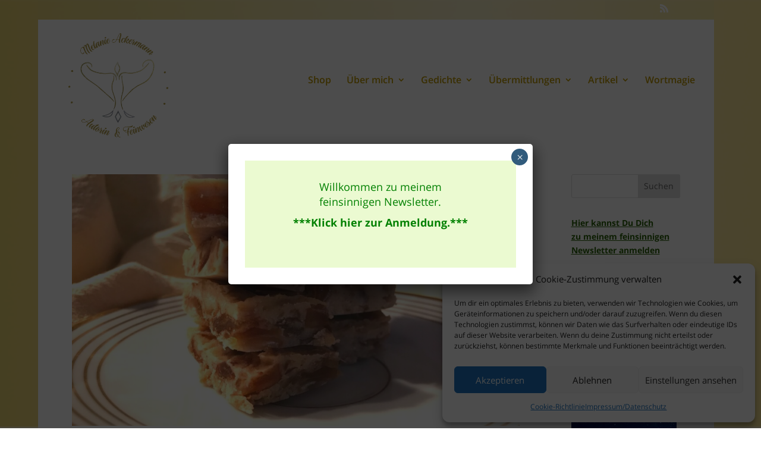

--- FILE ---
content_type: text/html; charset=UTF-8
request_url: https://melanieackermann.de/tag/vegane-rezepte/
body_size: 23215
content:
<!DOCTYPE html>
<html lang="de">
<head>
	<meta charset="UTF-8" />
<meta http-equiv="X-UA-Compatible" content="IE=edge">
	<link rel="pingback" href="https://melanieackermann.de/xmlrpc.php" />

	<script type="text/javascript">
		document.documentElement.className = 'js';
	</script>

	<meta name='robots' content='index, follow, max-image-preview:large, max-snippet:-1, max-video-preview:-1' />
<script type="text/javascript">
			let jqueryParams=[],jQuery=function(r){return jqueryParams=[...jqueryParams,r],jQuery},$=function(r){return jqueryParams=[...jqueryParams,r],$};window.jQuery=jQuery,window.$=jQuery;let customHeadScripts=!1;jQuery.fn=jQuery.prototype={},$.fn=jQuery.prototype={},jQuery.noConflict=function(r){if(window.jQuery)return jQuery=window.jQuery,$=window.jQuery,customHeadScripts=!0,jQuery.noConflict},jQuery.ready=function(r){jqueryParams=[...jqueryParams,r]},$.ready=function(r){jqueryParams=[...jqueryParams,r]},jQuery.load=function(r){jqueryParams=[...jqueryParams,r]},$.load=function(r){jqueryParams=[...jqueryParams,r]},jQuery.fn.ready=function(r){jqueryParams=[...jqueryParams,r]},$.fn.ready=function(r){jqueryParams=[...jqueryParams,r]};</script>
	<!-- This site is optimized with the Yoast SEO plugin v26.6 - https://yoast.com/wordpress/plugins/seo/ -->
	<title>vegane Rezepte Archive &#8211; melanieackermann.de</title>
	<link rel="canonical" href="https://melanieackermann.de/tag/vegane-rezepte/" />
	<meta property="og:locale" content="de_DE" />
	<meta property="og:type" content="article" />
	<meta property="og:title" content="vegane Rezepte Archive &#8211; melanieackermann.de" />
	<meta property="og:url" content="https://melanieackermann.de/tag/vegane-rezepte/" />
	<meta property="og:site_name" content="melanieackermann.de" />
	<meta name="twitter:card" content="summary_large_image" />
	<script type="application/ld+json" class="yoast-schema-graph">{"@context":"https://schema.org","@graph":[{"@type":"CollectionPage","@id":"https://melanieackermann.de/tag/vegane-rezepte/","url":"https://melanieackermann.de/tag/vegane-rezepte/","name":"vegane Rezepte Archive &#8211; melanieackermann.de","isPartOf":{"@id":"https://melanieackermann.de/#website"},"primaryImageOfPage":{"@id":"https://melanieackermann.de/tag/vegane-rezepte/#primaryimage"},"image":{"@id":"https://melanieackermann.de/tag/vegane-rezepte/#primaryimage"},"thumbnailUrl":"https://melanieackermann.de/wp-content/uploads/2022/02/Karamell-Toffee.jpg","breadcrumb":{"@id":"https://melanieackermann.de/tag/vegane-rezepte/#breadcrumb"},"inLanguage":"de"},{"@type":"ImageObject","inLanguage":"de","@id":"https://melanieackermann.de/tag/vegane-rezepte/#primaryimage","url":"https://melanieackermann.de/wp-content/uploads/2022/02/Karamell-Toffee.jpg","contentUrl":"https://melanieackermann.de/wp-content/uploads/2022/02/Karamell-Toffee.jpg","width":1024,"height":576},{"@type":"BreadcrumbList","@id":"https://melanieackermann.de/tag/vegane-rezepte/#breadcrumb","itemListElement":[{"@type":"ListItem","position":1,"name":"Startseite","item":"https://melanieackermann.de/"},{"@type":"ListItem","position":2,"name":"vegane Rezepte"}]},{"@type":"WebSite","@id":"https://melanieackermann.de/#website","url":"https://melanieackermann.de/","name":"melanieackermann.de","description":"Autorin &amp; Feinwesen","publisher":{"@id":"https://melanieackermann.de/#/schema/person/459fbfc4585f9f9c0be2ddc381ca592d"},"potentialAction":[{"@type":"SearchAction","target":{"@type":"EntryPoint","urlTemplate":"https://melanieackermann.de/?s={search_term_string}"},"query-input":{"@type":"PropertyValueSpecification","valueRequired":true,"valueName":"search_term_string"}}],"inLanguage":"de"},{"@type":["Person","Organization"],"@id":"https://melanieackermann.de/#/schema/person/459fbfc4585f9f9c0be2ddc381ca592d","name":"melanieackermann","image":{"@type":"ImageObject","inLanguage":"de","@id":"https://melanieackermann.de/#/schema/person/image/","url":"https://secure.gravatar.com/avatar/def3c52f54de69a07f8a17652ff81d619554f23ba3229bf942f49727dc73c84d?s=96&d=mm&r=g","contentUrl":"https://secure.gravatar.com/avatar/def3c52f54de69a07f8a17652ff81d619554f23ba3229bf942f49727dc73c84d?s=96&d=mm&r=g","caption":"melanieackermann"},"logo":{"@id":"https://melanieackermann.de/#/schema/person/image/"}}]}</script>
	<!-- / Yoast SEO plugin. -->


<link rel="alternate" type="application/rss+xml" title="melanieackermann.de &raquo; Feed" href="https://melanieackermann.de/feed/" />
<link rel="alternate" type="application/rss+xml" title="melanieackermann.de &raquo; vegane Rezepte Schlagwort-Feed" href="https://melanieackermann.de/tag/vegane-rezepte/feed/" />
<meta content="Divi v.4.27.5" name="generator"/><link rel='stylesheet' id='wp-components-css' href='https://melanieackermann.de/wp-includes/css/dist/components/style.min.css?ver=6.9' type='text/css' media='all' />
<link rel='stylesheet' id='wp-preferences-css' href='https://melanieackermann.de/wp-includes/css/dist/preferences/style.min.css?ver=6.9' type='text/css' media='all' />
<link rel='stylesheet' id='wp-block-editor-css' href='https://melanieackermann.de/wp-includes/css/dist/block-editor/style.min.css?ver=6.9' type='text/css' media='all' />
<link rel='stylesheet' id='popup-maker-block-library-style-css' href='https://melanieackermann.de/wp-content/plugins/popup-maker/dist/packages/block-library-style.css?ver=dbea705cfafe089d65f1' type='text/css' media='all' />
<link rel='stylesheet' id='contact-form-7-css' href='https://melanieackermann.de/wp-content/plugins/contact-form-7/includes/css/styles.css?ver=6.1.4' type='text/css' media='all' />
<link rel='stylesheet' id='wtfdivi-user-css-css' href='https://melanieackermann.de/wp-content/uploads/wtfdivi/wp_head.css?ver=1670684841' type='text/css' media='all' />
<link rel='stylesheet' id='cmplz-general-css' href='https://melanieackermann.de/wp-content/plugins/complianz-gdpr/assets/css/cookieblocker.min.css?ver=1765980879' type='text/css' media='all' />
<link rel='stylesheet' id='et-divi-open-sans-css' href='//melanieackermann.de/wp-content/uploads/sgf-css/font-ee7deebc5460412b89e23e30cbe12eed.css' type='text/css' media='all' />
<link rel='stylesheet' id='popup-maker-site-css' href='//melanieackermann.de/wp-content/uploads/sgf-css/style-59feb90aa4cba3808af2848299401332.css' type='text/css' media='all' />
<link rel='stylesheet' id='divi-style-pum-css' href='https://melanieackermann.de/wp-content/themes/Divi/style-static.min.css?ver=4.27.5' type='text/css' media='all' />
<script type="text/javascript" id="divibooster_number_counter_initial_value-js-after">
/* <![CDATA[ */
(function(){
  function parseNumber(str){
    if (typeof str !== 'string') str = String(str || '');
    str = str.replace(/[^0-9+\-\.]/g, '');
    var n = parseFloat(str);
    return isNaN(n) ? 0 : n;
  }
  function decimalsOf(n){
    n = (typeof n === 'number') ? n : parseNumber(n);
    var s = String(n);
    var p = s.split('.');
    return p.length > 1 ? p[1].length : 0;
  }
  function formatNumber(n, dec){
    if (typeof dec !== 'number') dec = 0;
    var s = n.toFixed(dec);
    if (parseFloat(s) === 0) return (dec>0? '0.'+Array(dec+1).join('0') : '0');
    return s;
  }
  function withThousands(s, sep){
    if (!sep) return s;
    var parts = s.split('.');
    parts[0] = parts[0].replace(/\B(?=(\d{3})+(?!\d))/g, sep);
    return parts.join('.');
  }

  function primeChart(wrapper, start){
    var attempts = 0;
    var maxAttempts = 160; // ~8s for Divi 5 (increased for late chart init)
    var sep = wrapper.getAttribute('data-number-separator') || '';
    var valueEl = wrapper.querySelector('.percent .percent-value');
    // Read the target value from the data attribute if present
    var targetAttr = valueEl ? valueEl.getAttribute('data-divibooster-target-value') : null;
    var targetValue = targetAttr !== null ? parseNumber(targetAttr) : parseNumber(valueEl ? valueEl.textContent : '0');
    var dec = Math.max(decimalsOf(start), decimalsOf(targetValue));
    function tryPrime(){
      attempts++;
      var $ = window.jQuery;
      if ($){
        var $w = $(wrapper);
        var chart = $w.data('easyPieChart');
        if (chart && typeof chart.update === 'function'){
          // Prime the chart to the initial value WITHOUT animation.
          var prevAnimate = (chart.options && typeof chart.options === 'object') ? chart.options.animate : undefined;
          try { if (chart.options) chart.options.animate = false; } catch(e) {}
          try { chart.update(start); } catch(e) {}
          try { if (chart.options) chart.options.animate = prevAnimate; } catch(e) {}

          // Reveal the text once primed and mark as primed
          wrapper.classList.add('dbiv-nciv-ready');
          if (valueEl) valueEl.style.opacity = '1';
          try { wrapper.setAttribute('data-dbiv-primed', '1'); } catch(e) {}
          try { wrapper.__dbiv_canvasPrimed = wrapper.querySelector('canvas'); } catch(e) {}

          // If we have a valid target and it's different to the start, animate to target immediately after a frame.
          if (!isNaN(targetValue) && targetValue !== start) {
            var animateToTarget = function(){
              try { chart.update(targetValue); } catch(e) {}
            };
            if (window.requestAnimationFrame) {
              requestAnimationFrame(function(){ setTimeout(animateToTarget, 0); });
            } else {
              setTimeout(animateToTarget, 0);
            }
          }
          return true;
        }
      }
      if (attempts < maxAttempts){
        setTimeout(tryPrime, 50);
      } else {
        // Give up priming; reveal to avoid leaving content hidden. Divi may still handle animation.
        wrapper.classList.add('dbiv-nciv-ready');
        if (valueEl) valueEl.style.opacity = '1';
      }
      return false;
    }
    // set displayed start immediately
    if (valueEl){
      var s = formatNumber(start, dec);
      valueEl.textContent = withThousands(s, sep);
    }
    tryPrime();
  }

  function initInstance(wrapper){
    if (!wrapper) return;
    var valueEl = wrapper.querySelector('.percent .percent-value');
    if (!valueEl) return;
    var canvasEl = wrapper.querySelector('canvas');
    if (wrapper.__dbiv_canvasPrimed && wrapper.__dbiv_canvasPrimed === canvasEl) return;
    var start = parseNumber(valueEl.getAttribute('data-divibooster-initial-value'));
    if (isNaN(start)) start = 0;
    // If the element is already showing the target value (e.g., JS ran late or Divi already animated), don't re-prime to avoid flicker.
    var targetAttr = valueEl.getAttribute('data-divibooster-target-value');
    var currentVal = parseNumber(valueEl.textContent);
    if (targetAttr !== null) {
      var targetVal = parseNumber(targetAttr);
      if (!isNaN(targetVal) && currentVal === targetVal && wrapper.getAttribute('data-dbiv-primed') === '1') {
        wrapper.classList.add('dbiv-nciv-ready');
        valueEl.style.opacity = '1';
        return;
      }
    }
    // Hide during init only when feature is active for this instance.
    valueEl.style.opacity = '0';
    primeChart(wrapper, start);
    wrapper.__dbiv_init = true;
  }

  function initAll(root){
    root = root || document;
    var nodes = root.querySelectorAll('.dbiv-nciv');
    nodes.forEach(function(n){ initInstance(n); });
  }

  if (document.readyState === 'loading'){
    document.addEventListener('DOMContentLoaded', function(){ initAll(document); });
  } else {
    initAll(document);
  }

  if (window.MutationObserver){
    var mo = new MutationObserver(function(muts){
      muts.forEach(function(m){
        if (m.type === 'childList'){
          m.addedNodes && m.addedNodes.forEach(function(node){
            if (node.nodeType === 1){
              if (node.classList && node.classList.contains('dbiv-nciv')){
                initInstance(node);
              }
              var inner = node.querySelectorAll ? node.querySelectorAll('.dbiv-nciv') : [];
              inner.forEach(function(n){ initInstance(n); });
            }
          });
        }
      });
    });
    mo.observe(document.documentElement, {childList: true, subtree: true});
  }
})();
//# sourceURL=divibooster_number_counter_initial_value-js-after
/* ]]> */
</script>
<link rel="https://api.w.org/" href="https://melanieackermann.de/wp-json/" /><link rel="alternate" title="JSON" type="application/json" href="https://melanieackermann.de/wp-json/wp/v2/tags/209" /><link rel="EditURI" type="application/rsd+xml" title="RSD" href="https://melanieackermann.de/xmlrpc.php?rsd" />
<meta name="generator" content="WordPress 6.9" />
	<script data-name="dbdb-head-js">
	 
	</script>
<style>
@media only screen and (min-width: 981px) {
  .et_pb_subscribe.db_inline_form .et_pb_newsletter_form form {
    display: flex;
    width: 100%;
    grid-gap: 20px;
  }
  .et_pb_subscribe.db_inline_form .et_pb_newsletter_form form > * {
    flex: 1 1 0%;
  }
  .et_pb_subscribe.db_inline_form .et_pb_newsletter_form p.et_pb_newsletter_field {
    padding-bottom: 0;
  }
}
</style>
    <style>
        .db_pb_team_member_website_icon:before {
            content: "\e0e3";
        }
    </style>
    <style>
.db_pb_team_member_email_icon:before {
    content: "\e010";
}
ul.et_pb_member_social_links li > span {
    display: inline-block !important;
}
/* Fix email icon hidden by Email Address Encoder plugin */
ul.et_pb_member_social_links li>span {
    display: inline-block !important;
}
</style><style>.db_pb_team_member_phone_icon:before { content: "\e090"; } ul.et_pb_member_social_links li>span { display: inline-block !important; }</style><style>.db_pb_team_member_instagram_icon:before { content: "\e09a"; }</style><style>
    .et_pb_gallery .et-pb-slider-arrows a {
        margin-top: 0;
        transform: translateY(-50%);
    }
</style>
<style>
    /* Hide all slide counters immediately to avoid flash of default separator */
    .dbdb-slide-counter{visibility:hidden;}
    .dbdb-slide-counter.dbdb-counter-ready{visibility:visible;}
</style>
<script>window.applySliderCounterSeparator = window.applySliderCounterSeparator || function(){ /* stub until plugin JS loads */ };</script>
<script type="text/javascript">
(function(url){
	if(/(?:Chrome\/26\.0\.1410\.63 Safari\/537\.31|WordfenceTestMonBot)/.test(navigator.userAgent)){ return; }
	var addEvent = function(evt, handler) {
		if (window.addEventListener) {
			document.addEventListener(evt, handler, false);
		} else if (window.attachEvent) {
			document.attachEvent('on' + evt, handler);
		}
	};
	var removeEvent = function(evt, handler) {
		if (window.removeEventListener) {
			document.removeEventListener(evt, handler, false);
		} else if (window.detachEvent) {
			document.detachEvent('on' + evt, handler);
		}
	};
	var evts = 'contextmenu dblclick drag dragend dragenter dragleave dragover dragstart drop keydown keypress keyup mousedown mousemove mouseout mouseover mouseup mousewheel scroll'.split(' ');
	var logHuman = function() {
		if (window.wfLogHumanRan) { return; }
		window.wfLogHumanRan = true;
		var wfscr = document.createElement('script');
		wfscr.type = 'text/javascript';
		wfscr.async = true;
		wfscr.src = url + '&r=' + Math.random();
		(document.getElementsByTagName('head')[0]||document.getElementsByTagName('body')[0]).appendChild(wfscr);
		for (var i = 0; i < evts.length; i++) {
			removeEvent(evts[i], logHuman);
		}
	};
	for (var i = 0; i < evts.length; i++) {
		addEvent(evts[i], logHuman);
	}
})('//melanieackermann.de/?wordfence_lh=1&hid=BB74F8BDA4460F88EC82FD6BFFBDAC9B');
</script>			<style>.cmplz-hidden {
					display: none !important;
				}</style><!-- Analytics by WP Statistics - https://wp-statistics.com -->
<meta name="viewport" content="width=device-width, initial-scale=1.0, maximum-scale=1.0, user-scalable=0" /><style type="text/css" id="custom-background-css">
body.custom-background { background-color: #ffffff; background-image: url("https://melanieackermann.de/wp-content/uploads/2025/03/safe337.png"); background-position: center top; background-size: auto; background-repeat: repeat; background-attachment: fixed; }
</style>
	<link rel="icon" href="https://melanieackermann.de/wp-content/uploads/2025/12/cropped-Favicon-M.A-32x32.jpg" sizes="32x32" />
<link rel="icon" href="https://melanieackermann.de/wp-content/uploads/2025/12/cropped-Favicon-M.A-192x192.jpg" sizes="192x192" />
<link rel="apple-touch-icon" href="https://melanieackermann.de/wp-content/uploads/2025/12/cropped-Favicon-M.A-180x180.jpg" />
<meta name="msapplication-TileImage" content="https://melanieackermann.de/wp-content/uploads/2025/12/cropped-Favicon-M.A-270x270.jpg" />
<link rel="stylesheet" id="et-divi-customizer-global-cached-inline-styles" href="https://melanieackermann.de/wp-content/et-cache/global/et-divi-customizer-global.min.css?ver=1764946624" /><style id='wp-block-image-inline-css' type='text/css'>
.wp-block-image>a,.wp-block-image>figure>a{display:inline-block}.wp-block-image img{box-sizing:border-box;height:auto;max-width:100%;vertical-align:bottom}@media not (prefers-reduced-motion){.wp-block-image img.hide{visibility:hidden}.wp-block-image img.show{animation:show-content-image .4s}}.wp-block-image[style*=border-radius] img,.wp-block-image[style*=border-radius]>a{border-radius:inherit}.wp-block-image.has-custom-border img{box-sizing:border-box}.wp-block-image.aligncenter{text-align:center}.wp-block-image.alignfull>a,.wp-block-image.alignwide>a{width:100%}.wp-block-image.alignfull img,.wp-block-image.alignwide img{height:auto;width:100%}.wp-block-image .aligncenter,.wp-block-image .alignleft,.wp-block-image .alignright,.wp-block-image.aligncenter,.wp-block-image.alignleft,.wp-block-image.alignright{display:table}.wp-block-image .aligncenter>figcaption,.wp-block-image .alignleft>figcaption,.wp-block-image .alignright>figcaption,.wp-block-image.aligncenter>figcaption,.wp-block-image.alignleft>figcaption,.wp-block-image.alignright>figcaption{caption-side:bottom;display:table-caption}.wp-block-image .alignleft{float:left;margin:.5em 1em .5em 0}.wp-block-image .alignright{float:right;margin:.5em 0 .5em 1em}.wp-block-image .aligncenter{margin-left:auto;margin-right:auto}.wp-block-image :where(figcaption){margin-bottom:1em;margin-top:.5em}.wp-block-image.is-style-circle-mask img{border-radius:9999px}@supports ((-webkit-mask-image:none) or (mask-image:none)) or (-webkit-mask-image:none){.wp-block-image.is-style-circle-mask img{border-radius:0;-webkit-mask-image:url('data:image/svg+xml;utf8,<svg viewBox="0 0 100 100" xmlns="http://www.w3.org/2000/svg"><circle cx="50" cy="50" r="50"/></svg>');mask-image:url('data:image/svg+xml;utf8,<svg viewBox="0 0 100 100" xmlns="http://www.w3.org/2000/svg"><circle cx="50" cy="50" r="50"/></svg>');mask-mode:alpha;-webkit-mask-position:center;mask-position:center;-webkit-mask-repeat:no-repeat;mask-repeat:no-repeat;-webkit-mask-size:contain;mask-size:contain}}:root :where(.wp-block-image.is-style-rounded img,.wp-block-image .is-style-rounded img){border-radius:9999px}.wp-block-image figure{margin:0}.wp-lightbox-container{display:flex;flex-direction:column;position:relative}.wp-lightbox-container img{cursor:zoom-in}.wp-lightbox-container img:hover+button{opacity:1}.wp-lightbox-container button{align-items:center;backdrop-filter:blur(16px) saturate(180%);background-color:#5a5a5a40;border:none;border-radius:4px;cursor:zoom-in;display:flex;height:20px;justify-content:center;opacity:0;padding:0;position:absolute;right:16px;text-align:center;top:16px;width:20px;z-index:100}@media not (prefers-reduced-motion){.wp-lightbox-container button{transition:opacity .2s ease}}.wp-lightbox-container button:focus-visible{outline:3px auto #5a5a5a40;outline:3px auto -webkit-focus-ring-color;outline-offset:3px}.wp-lightbox-container button:hover{cursor:pointer;opacity:1}.wp-lightbox-container button:focus{opacity:1}.wp-lightbox-container button:focus,.wp-lightbox-container button:hover,.wp-lightbox-container button:not(:hover):not(:active):not(.has-background){background-color:#5a5a5a40;border:none}.wp-lightbox-overlay{box-sizing:border-box;cursor:zoom-out;height:100vh;left:0;overflow:hidden;position:fixed;top:0;visibility:hidden;width:100%;z-index:100000}.wp-lightbox-overlay .close-button{align-items:center;cursor:pointer;display:flex;justify-content:center;min-height:40px;min-width:40px;padding:0;position:absolute;right:calc(env(safe-area-inset-right) + 16px);top:calc(env(safe-area-inset-top) + 16px);z-index:5000000}.wp-lightbox-overlay .close-button:focus,.wp-lightbox-overlay .close-button:hover,.wp-lightbox-overlay .close-button:not(:hover):not(:active):not(.has-background){background:none;border:none}.wp-lightbox-overlay .lightbox-image-container{height:var(--wp--lightbox-container-height);left:50%;overflow:hidden;position:absolute;top:50%;transform:translate(-50%,-50%);transform-origin:top left;width:var(--wp--lightbox-container-width);z-index:9999999999}.wp-lightbox-overlay .wp-block-image{align-items:center;box-sizing:border-box;display:flex;height:100%;justify-content:center;margin:0;position:relative;transform-origin:0 0;width:100%;z-index:3000000}.wp-lightbox-overlay .wp-block-image img{height:var(--wp--lightbox-image-height);min-height:var(--wp--lightbox-image-height);min-width:var(--wp--lightbox-image-width);width:var(--wp--lightbox-image-width)}.wp-lightbox-overlay .wp-block-image figcaption{display:none}.wp-lightbox-overlay button{background:none;border:none}.wp-lightbox-overlay .scrim{background-color:#fff;height:100%;opacity:.9;position:absolute;width:100%;z-index:2000000}.wp-lightbox-overlay.active{visibility:visible}@media not (prefers-reduced-motion){.wp-lightbox-overlay.active{animation:turn-on-visibility .25s both}.wp-lightbox-overlay.active img{animation:turn-on-visibility .35s both}.wp-lightbox-overlay.show-closing-animation:not(.active){animation:turn-off-visibility .35s both}.wp-lightbox-overlay.show-closing-animation:not(.active) img{animation:turn-off-visibility .25s both}.wp-lightbox-overlay.zoom.active{animation:none;opacity:1;visibility:visible}.wp-lightbox-overlay.zoom.active .lightbox-image-container{animation:lightbox-zoom-in .4s}.wp-lightbox-overlay.zoom.active .lightbox-image-container img{animation:none}.wp-lightbox-overlay.zoom.active .scrim{animation:turn-on-visibility .4s forwards}.wp-lightbox-overlay.zoom.show-closing-animation:not(.active){animation:none}.wp-lightbox-overlay.zoom.show-closing-animation:not(.active) .lightbox-image-container{animation:lightbox-zoom-out .4s}.wp-lightbox-overlay.zoom.show-closing-animation:not(.active) .lightbox-image-container img{animation:none}.wp-lightbox-overlay.zoom.show-closing-animation:not(.active) .scrim{animation:turn-off-visibility .4s forwards}}@keyframes show-content-image{0%{visibility:hidden}99%{visibility:hidden}to{visibility:visible}}@keyframes turn-on-visibility{0%{opacity:0}to{opacity:1}}@keyframes turn-off-visibility{0%{opacity:1;visibility:visible}99%{opacity:0;visibility:visible}to{opacity:0;visibility:hidden}}@keyframes lightbox-zoom-in{0%{transform:translate(calc((-100vw + var(--wp--lightbox-scrollbar-width))/2 + var(--wp--lightbox-initial-left-position)),calc(-50vh + var(--wp--lightbox-initial-top-position))) scale(var(--wp--lightbox-scale))}to{transform:translate(-50%,-50%) scale(1)}}@keyframes lightbox-zoom-out{0%{transform:translate(-50%,-50%) scale(1);visibility:visible}99%{visibility:visible}to{transform:translate(calc((-100vw + var(--wp--lightbox-scrollbar-width))/2 + var(--wp--lightbox-initial-left-position)),calc(-50vh + var(--wp--lightbox-initial-top-position))) scale(var(--wp--lightbox-scale));visibility:hidden}}
/*# sourceURL=https://melanieackermann.de/wp-includes/blocks/image/style.min.css */
</style>
<style id='wp-block-image-theme-inline-css' type='text/css'>
:root :where(.wp-block-image figcaption){color:#555;font-size:13px;text-align:center}.is-dark-theme :root :where(.wp-block-image figcaption){color:#ffffffa6}.wp-block-image{margin:0 0 1em}
/*# sourceURL=https://melanieackermann.de/wp-includes/blocks/image/theme.min.css */
</style>
<style id='global-styles-inline-css' type='text/css'>
:root{--wp--preset--aspect-ratio--square: 1;--wp--preset--aspect-ratio--4-3: 4/3;--wp--preset--aspect-ratio--3-4: 3/4;--wp--preset--aspect-ratio--3-2: 3/2;--wp--preset--aspect-ratio--2-3: 2/3;--wp--preset--aspect-ratio--16-9: 16/9;--wp--preset--aspect-ratio--9-16: 9/16;--wp--preset--color--black: #000000;--wp--preset--color--cyan-bluish-gray: #abb8c3;--wp--preset--color--white: #ffffff;--wp--preset--color--pale-pink: #f78da7;--wp--preset--color--vivid-red: #cf2e2e;--wp--preset--color--luminous-vivid-orange: #ff6900;--wp--preset--color--luminous-vivid-amber: #fcb900;--wp--preset--color--light-green-cyan: #7bdcb5;--wp--preset--color--vivid-green-cyan: #00d084;--wp--preset--color--pale-cyan-blue: #8ed1fc;--wp--preset--color--vivid-cyan-blue: #0693e3;--wp--preset--color--vivid-purple: #9b51e0;--wp--preset--gradient--vivid-cyan-blue-to-vivid-purple: linear-gradient(135deg,rgb(6,147,227) 0%,rgb(155,81,224) 100%);--wp--preset--gradient--light-green-cyan-to-vivid-green-cyan: linear-gradient(135deg,rgb(122,220,180) 0%,rgb(0,208,130) 100%);--wp--preset--gradient--luminous-vivid-amber-to-luminous-vivid-orange: linear-gradient(135deg,rgb(252,185,0) 0%,rgb(255,105,0) 100%);--wp--preset--gradient--luminous-vivid-orange-to-vivid-red: linear-gradient(135deg,rgb(255,105,0) 0%,rgb(207,46,46) 100%);--wp--preset--gradient--very-light-gray-to-cyan-bluish-gray: linear-gradient(135deg,rgb(238,238,238) 0%,rgb(169,184,195) 100%);--wp--preset--gradient--cool-to-warm-spectrum: linear-gradient(135deg,rgb(74,234,220) 0%,rgb(151,120,209) 20%,rgb(207,42,186) 40%,rgb(238,44,130) 60%,rgb(251,105,98) 80%,rgb(254,248,76) 100%);--wp--preset--gradient--blush-light-purple: linear-gradient(135deg,rgb(255,206,236) 0%,rgb(152,150,240) 100%);--wp--preset--gradient--blush-bordeaux: linear-gradient(135deg,rgb(254,205,165) 0%,rgb(254,45,45) 50%,rgb(107,0,62) 100%);--wp--preset--gradient--luminous-dusk: linear-gradient(135deg,rgb(255,203,112) 0%,rgb(199,81,192) 50%,rgb(65,88,208) 100%);--wp--preset--gradient--pale-ocean: linear-gradient(135deg,rgb(255,245,203) 0%,rgb(182,227,212) 50%,rgb(51,167,181) 100%);--wp--preset--gradient--electric-grass: linear-gradient(135deg,rgb(202,248,128) 0%,rgb(113,206,126) 100%);--wp--preset--gradient--midnight: linear-gradient(135deg,rgb(2,3,129) 0%,rgb(40,116,252) 100%);--wp--preset--font-size--small: 13px;--wp--preset--font-size--medium: 20px;--wp--preset--font-size--large: 36px;--wp--preset--font-size--x-large: 42px;--wp--preset--spacing--20: 0.44rem;--wp--preset--spacing--30: 0.67rem;--wp--preset--spacing--40: 1rem;--wp--preset--spacing--50: 1.5rem;--wp--preset--spacing--60: 2.25rem;--wp--preset--spacing--70: 3.38rem;--wp--preset--spacing--80: 5.06rem;--wp--preset--shadow--natural: 6px 6px 9px rgba(0, 0, 0, 0.2);--wp--preset--shadow--deep: 12px 12px 50px rgba(0, 0, 0, 0.4);--wp--preset--shadow--sharp: 6px 6px 0px rgba(0, 0, 0, 0.2);--wp--preset--shadow--outlined: 6px 6px 0px -3px rgb(255, 255, 255), 6px 6px rgb(0, 0, 0);--wp--preset--shadow--crisp: 6px 6px 0px rgb(0, 0, 0);}:root { --wp--style--global--content-size: 823px;--wp--style--global--wide-size: 1080px; }:where(body) { margin: 0; }.wp-site-blocks > .alignleft { float: left; margin-right: 2em; }.wp-site-blocks > .alignright { float: right; margin-left: 2em; }.wp-site-blocks > .aligncenter { justify-content: center; margin-left: auto; margin-right: auto; }:where(.is-layout-flex){gap: 0.5em;}:where(.is-layout-grid){gap: 0.5em;}.is-layout-flow > .alignleft{float: left;margin-inline-start: 0;margin-inline-end: 2em;}.is-layout-flow > .alignright{float: right;margin-inline-start: 2em;margin-inline-end: 0;}.is-layout-flow > .aligncenter{margin-left: auto !important;margin-right: auto !important;}.is-layout-constrained > .alignleft{float: left;margin-inline-start: 0;margin-inline-end: 2em;}.is-layout-constrained > .alignright{float: right;margin-inline-start: 2em;margin-inline-end: 0;}.is-layout-constrained > .aligncenter{margin-left: auto !important;margin-right: auto !important;}.is-layout-constrained > :where(:not(.alignleft):not(.alignright):not(.alignfull)){max-width: var(--wp--style--global--content-size);margin-left: auto !important;margin-right: auto !important;}.is-layout-constrained > .alignwide{max-width: var(--wp--style--global--wide-size);}body .is-layout-flex{display: flex;}.is-layout-flex{flex-wrap: wrap;align-items: center;}.is-layout-flex > :is(*, div){margin: 0;}body .is-layout-grid{display: grid;}.is-layout-grid > :is(*, div){margin: 0;}body{padding-top: 0px;padding-right: 0px;padding-bottom: 0px;padding-left: 0px;}:root :where(.wp-element-button, .wp-block-button__link){background-color: #32373c;border-width: 0;color: #fff;font-family: inherit;font-size: inherit;font-style: inherit;font-weight: inherit;letter-spacing: inherit;line-height: inherit;padding-top: calc(0.667em + 2px);padding-right: calc(1.333em + 2px);padding-bottom: calc(0.667em + 2px);padding-left: calc(1.333em + 2px);text-decoration: none;text-transform: inherit;}.has-black-color{color: var(--wp--preset--color--black) !important;}.has-cyan-bluish-gray-color{color: var(--wp--preset--color--cyan-bluish-gray) !important;}.has-white-color{color: var(--wp--preset--color--white) !important;}.has-pale-pink-color{color: var(--wp--preset--color--pale-pink) !important;}.has-vivid-red-color{color: var(--wp--preset--color--vivid-red) !important;}.has-luminous-vivid-orange-color{color: var(--wp--preset--color--luminous-vivid-orange) !important;}.has-luminous-vivid-amber-color{color: var(--wp--preset--color--luminous-vivid-amber) !important;}.has-light-green-cyan-color{color: var(--wp--preset--color--light-green-cyan) !important;}.has-vivid-green-cyan-color{color: var(--wp--preset--color--vivid-green-cyan) !important;}.has-pale-cyan-blue-color{color: var(--wp--preset--color--pale-cyan-blue) !important;}.has-vivid-cyan-blue-color{color: var(--wp--preset--color--vivid-cyan-blue) !important;}.has-vivid-purple-color{color: var(--wp--preset--color--vivid-purple) !important;}.has-black-background-color{background-color: var(--wp--preset--color--black) !important;}.has-cyan-bluish-gray-background-color{background-color: var(--wp--preset--color--cyan-bluish-gray) !important;}.has-white-background-color{background-color: var(--wp--preset--color--white) !important;}.has-pale-pink-background-color{background-color: var(--wp--preset--color--pale-pink) !important;}.has-vivid-red-background-color{background-color: var(--wp--preset--color--vivid-red) !important;}.has-luminous-vivid-orange-background-color{background-color: var(--wp--preset--color--luminous-vivid-orange) !important;}.has-luminous-vivid-amber-background-color{background-color: var(--wp--preset--color--luminous-vivid-amber) !important;}.has-light-green-cyan-background-color{background-color: var(--wp--preset--color--light-green-cyan) !important;}.has-vivid-green-cyan-background-color{background-color: var(--wp--preset--color--vivid-green-cyan) !important;}.has-pale-cyan-blue-background-color{background-color: var(--wp--preset--color--pale-cyan-blue) !important;}.has-vivid-cyan-blue-background-color{background-color: var(--wp--preset--color--vivid-cyan-blue) !important;}.has-vivid-purple-background-color{background-color: var(--wp--preset--color--vivid-purple) !important;}.has-black-border-color{border-color: var(--wp--preset--color--black) !important;}.has-cyan-bluish-gray-border-color{border-color: var(--wp--preset--color--cyan-bluish-gray) !important;}.has-white-border-color{border-color: var(--wp--preset--color--white) !important;}.has-pale-pink-border-color{border-color: var(--wp--preset--color--pale-pink) !important;}.has-vivid-red-border-color{border-color: var(--wp--preset--color--vivid-red) !important;}.has-luminous-vivid-orange-border-color{border-color: var(--wp--preset--color--luminous-vivid-orange) !important;}.has-luminous-vivid-amber-border-color{border-color: var(--wp--preset--color--luminous-vivid-amber) !important;}.has-light-green-cyan-border-color{border-color: var(--wp--preset--color--light-green-cyan) !important;}.has-vivid-green-cyan-border-color{border-color: var(--wp--preset--color--vivid-green-cyan) !important;}.has-pale-cyan-blue-border-color{border-color: var(--wp--preset--color--pale-cyan-blue) !important;}.has-vivid-cyan-blue-border-color{border-color: var(--wp--preset--color--vivid-cyan-blue) !important;}.has-vivid-purple-border-color{border-color: var(--wp--preset--color--vivid-purple) !important;}.has-vivid-cyan-blue-to-vivid-purple-gradient-background{background: var(--wp--preset--gradient--vivid-cyan-blue-to-vivid-purple) !important;}.has-light-green-cyan-to-vivid-green-cyan-gradient-background{background: var(--wp--preset--gradient--light-green-cyan-to-vivid-green-cyan) !important;}.has-luminous-vivid-amber-to-luminous-vivid-orange-gradient-background{background: var(--wp--preset--gradient--luminous-vivid-amber-to-luminous-vivid-orange) !important;}.has-luminous-vivid-orange-to-vivid-red-gradient-background{background: var(--wp--preset--gradient--luminous-vivid-orange-to-vivid-red) !important;}.has-very-light-gray-to-cyan-bluish-gray-gradient-background{background: var(--wp--preset--gradient--very-light-gray-to-cyan-bluish-gray) !important;}.has-cool-to-warm-spectrum-gradient-background{background: var(--wp--preset--gradient--cool-to-warm-spectrum) !important;}.has-blush-light-purple-gradient-background{background: var(--wp--preset--gradient--blush-light-purple) !important;}.has-blush-bordeaux-gradient-background{background: var(--wp--preset--gradient--blush-bordeaux) !important;}.has-luminous-dusk-gradient-background{background: var(--wp--preset--gradient--luminous-dusk) !important;}.has-pale-ocean-gradient-background{background: var(--wp--preset--gradient--pale-ocean) !important;}.has-electric-grass-gradient-background{background: var(--wp--preset--gradient--electric-grass) !important;}.has-midnight-gradient-background{background: var(--wp--preset--gradient--midnight) !important;}.has-small-font-size{font-size: var(--wp--preset--font-size--small) !important;}.has-medium-font-size{font-size: var(--wp--preset--font-size--medium) !important;}.has-large-font-size{font-size: var(--wp--preset--font-size--large) !important;}.has-x-large-font-size{font-size: var(--wp--preset--font-size--x-large) !important;}
/*# sourceURL=global-styles-inline-css */
</style>
<style id='wp-block-library-inline-css' type='text/css'>
:root{--wp-block-synced-color:#7a00df;--wp-block-synced-color--rgb:122,0,223;--wp-bound-block-color:var(--wp-block-synced-color);--wp-editor-canvas-background:#ddd;--wp-admin-theme-color:#007cba;--wp-admin-theme-color--rgb:0,124,186;--wp-admin-theme-color-darker-10:#006ba1;--wp-admin-theme-color-darker-10--rgb:0,107,160.5;--wp-admin-theme-color-darker-20:#005a87;--wp-admin-theme-color-darker-20--rgb:0,90,135;--wp-admin-border-width-focus:2px}@media (min-resolution:192dpi){:root{--wp-admin-border-width-focus:1.5px}}.wp-element-button{cursor:pointer}:root .has-very-light-gray-background-color{background-color:#eee}:root .has-very-dark-gray-background-color{background-color:#313131}:root .has-very-light-gray-color{color:#eee}:root .has-very-dark-gray-color{color:#313131}:root .has-vivid-green-cyan-to-vivid-cyan-blue-gradient-background{background:linear-gradient(135deg,#00d084,#0693e3)}:root .has-purple-crush-gradient-background{background:linear-gradient(135deg,#34e2e4,#4721fb 50%,#ab1dfe)}:root .has-hazy-dawn-gradient-background{background:linear-gradient(135deg,#faaca8,#dad0ec)}:root .has-subdued-olive-gradient-background{background:linear-gradient(135deg,#fafae1,#67a671)}:root .has-atomic-cream-gradient-background{background:linear-gradient(135deg,#fdd79a,#004a59)}:root .has-nightshade-gradient-background{background:linear-gradient(135deg,#330968,#31cdcf)}:root .has-midnight-gradient-background{background:linear-gradient(135deg,#020381,#2874fc)}:root{--wp--preset--font-size--normal:16px;--wp--preset--font-size--huge:42px}.has-regular-font-size{font-size:1em}.has-larger-font-size{font-size:2.625em}.has-normal-font-size{font-size:var(--wp--preset--font-size--normal)}.has-huge-font-size{font-size:var(--wp--preset--font-size--huge)}.has-text-align-center{text-align:center}.has-text-align-left{text-align:left}.has-text-align-right{text-align:right}.has-fit-text{white-space:nowrap!important}#end-resizable-editor-section{display:none}.aligncenter{clear:both}.items-justified-left{justify-content:flex-start}.items-justified-center{justify-content:center}.items-justified-right{justify-content:flex-end}.items-justified-space-between{justify-content:space-between}.screen-reader-text{border:0;clip-path:inset(50%);height:1px;margin:-1px;overflow:hidden;padding:0;position:absolute;width:1px;word-wrap:normal!important}.screen-reader-text:focus{background-color:#ddd;clip-path:none;color:#444;display:block;font-size:1em;height:auto;left:5px;line-height:normal;padding:15px 23px 14px;text-decoration:none;top:5px;width:auto;z-index:100000}html :where(.has-border-color){border-style:solid}html :where([style*=border-top-color]){border-top-style:solid}html :where([style*=border-right-color]){border-right-style:solid}html :where([style*=border-bottom-color]){border-bottom-style:solid}html :where([style*=border-left-color]){border-left-style:solid}html :where([style*=border-width]){border-style:solid}html :where([style*=border-top-width]){border-top-style:solid}html :where([style*=border-right-width]){border-right-style:solid}html :where([style*=border-bottom-width]){border-bottom-style:solid}html :where([style*=border-left-width]){border-left-style:solid}html :where(img[class*=wp-image-]){height:auto;max-width:100%}:where(figure){margin:0 0 1em}html :where(.is-position-sticky){--wp-admin--admin-bar--position-offset:var(--wp-admin--admin-bar--height,0px)}@media screen and (max-width:600px){html :where(.is-position-sticky){--wp-admin--admin-bar--position-offset:0px}}
/*wp_block_styles_on_demand_placeholder:695d426f68920*/
/*# sourceURL=wp-block-library-inline-css */
</style>
</head>
<body data-rsssl=1 data-cmplz=1 class="archive tag tag-vegane-rezepte tag-209 custom-background wp-theme-Divi dbdb_divi_2_4_up desktop et_pb_button_helper_class et_fullwidth_nav et_non_fixed_nav et_show_nav et_secondary_nav_enabled et_primary_nav_dropdown_animation_fade et_secondary_nav_dropdown_animation_fade et_header_style_left et_pb_footer_columns4 et_boxed_layout et_cover_background et_pb_gutter osx et_pb_gutters3 et_pb_pagebuilder_layout et_right_sidebar et_divi_theme et-db">
	<div id="page-container">

					<div id="top-header">
			<div class="container clearfix">

			
				<div id="et-secondary-menu">
				<ul class="et-social-icons">

	<li class="et-social-icon et-social-rss">
		<a href="https://melanieackermann.de/feed/" class="icon">
			<span>RSS</span>
		</a>
	</li>

</ul>				</div>

			</div>
		</div>
		
	
			<header id="main-header" data-height-onload="187">
			<div class="container clearfix et_menu_container">
							<div class="logo_container">
					<span class="logo_helper"></span>
					<a href="https://melanieackermann.de/">
						<img src="https://melanieackermann.de/wp-content/uploads/2025/04/Logo-Webseite.png" width="555" height="555" alt="melanieackermann.de" id="logo" data-height-percentage="100" />
					</a>
				</div>
							<div id="et-top-navigation" data-height="187" data-fixed-height="40">
											<nav id="top-menu-nav">
						<ul id="top-menu" class="nav"><li id="menu-item-3506" class="menu-item menu-item-type-post_type menu-item-object-page menu-item-3506"><a href="https://melanieackermann.de/shop/">Shop</a></li>
<li id="menu-item-47" class="menu-item menu-item-type-post_type menu-item-object-page menu-item-has-children menu-item-47"><a href="https://melanieackermann.de/ueber-mich/">Über mich</a>
<ul class="sub-menu">
	<li id="menu-item-3783" class="menu-item menu-item-type-post_type menu-item-object-page menu-item-3783"><a href="https://melanieackermann.de/nirima-das-licht-ueberall/">Nirima – Das Licht überall</a></li>
	<li id="menu-item-1824" class="menu-item menu-item-type-post_type menu-item-object-page menu-item-1824"><a href="https://melanieackermann.de/das-blaue-buch-der-weisheit/">Das blaue Buch der Weisheit</a></li>
	<li id="menu-item-1960" class="menu-item menu-item-type-post_type menu-item-object-page menu-item-1960"><a href="https://melanieackermann.de/neuigkeiten/">Neuigkeiten</a></li>
	<li id="menu-item-48" class="menu-item menu-item-type-post_type menu-item-object-page menu-item-48"><a href="https://melanieackermann.de/veroeffentlichungen/">Veröffentlichungen</a></li>
</ul>
</li>
<li id="menu-item-29" class="menu-item menu-item-type-post_type menu-item-object-page menu-item-has-children menu-item-29"><a href="https://melanieackermann.de/gedichte-mit-geschichte/">Gedichte</a>
<ul class="sub-menu">
	<li id="menu-item-155" class="menu-item menu-item-type-post_type menu-item-object-page menu-item-155"><a href="https://melanieackermann.de/gedichte-aus-dem-lichte/">Gedichte aus dem Lichte</a></li>
	<li id="menu-item-176" class="menu-item menu-item-type-post_type menu-item-object-page menu-item-176"><a href="https://melanieackermann.de/quer-durch-den-gedichtegarten/">Quer durch den Gedichtegarten</a></li>
	<li id="menu-item-498" class="menu-item menu-item-type-post_type menu-item-object-page menu-item-498"><a href="https://melanieackermann.de/weisheiten/">Weisheiten</a></li>
	<li id="menu-item-624" class="menu-item menu-item-type-post_type menu-item-object-page menu-item-624"><a href="https://melanieackermann.de/wortbilder/">Wortbilder</a></li>
</ul>
</li>
<li id="menu-item-4298" class="menu-item menu-item-type-post_type menu-item-object-page menu-item-has-children menu-item-4298"><a href="https://melanieackermann.de/uebermittlungen/">Übermittlungen</a>
<ul class="sub-menu">
	<li id="menu-item-4297" class="menu-item menu-item-type-post_type menu-item-object-page menu-item-4297"><a href="https://melanieackermann.de/die-vergebung-des-baumes/">Die Vergebung des Baumes</a></li>
</ul>
</li>
<li id="menu-item-385" class="menu-item menu-item-type-post_type menu-item-object-page menu-item-has-children menu-item-385"><a href="https://melanieackermann.de/artikel/">Artikel</a>
<ul class="sub-menu">
	<li id="menu-item-2950" class="menu-item menu-item-type-post_type menu-item-object-page menu-item-2950"><a href="https://melanieackermann.de/zu-gast-bei-maria-magdalena/">Zu Gast bei Maria Magdalena</a></li>
	<li id="menu-item-2089" class="menu-item menu-item-type-post_type menu-item-object-page menu-item-2089"><a href="https://melanieackermann.de/von-der-wueste-in-die-oase/">Von der Wüste in die Oase</a></li>
	<li id="menu-item-1698" class="menu-item menu-item-type-post_type menu-item-object-page menu-item-1698"><a href="https://melanieackermann.de/der-garten-meiner-omi/">Der Garten meiner Omi</a></li>
	<li id="menu-item-882" class="menu-item menu-item-type-post_type menu-item-object-page menu-item-882"><a href="https://melanieackermann.de/an-einem-sonntag-in-berlin/">An einem Sonntag in Berlin</a></li>
	<li id="menu-item-772" class="menu-item menu-item-type-post_type menu-item-object-page menu-item-772"><a href="https://melanieackermann.de/vegan-und-glutenfrei-in-paris/">Vegan und glutenfrei in Paris</a></li>
</ul>
</li>
<li id="menu-item-2758" class="menu-item menu-item-type-post_type menu-item-object-page menu-item-2758"><a href="https://melanieackermann.de/wortmagie/">Wortmagie</a></li>
</ul>						</nav>
					
					
					
					
					<div id="et_mobile_nav_menu">
				<div class="mobile_nav closed">
					<span class="select_page">Seite wählen</span>
					<span class="mobile_menu_bar mobile_menu_bar_toggle"></span>
				</div>
			</div>				</div> <!-- #et-top-navigation -->
			</div> <!-- .container -->
					</header> <!-- #main-header -->
			<div id="et-main-area">
	
<div id="main-content">
	<div class="container">
		<div id="content-area" class="clearfix">
			<div id="left-area">
		
					<article id="post-1646" class="et_pb_post post-1646 post type-post status-publish format-standard has-post-thumbnail hentry category-haute-cuisine category-rezepte tag-datteln tag-gesundes-naschen tag-karamell-toffee tag-karamell-toffees tag-kokosmus tag-naschen-ohne-reue tag-naschkatze tag-naschkatzen tag-ohne-zucker tag-selbstgemacht tag-suessigkeiten tag-vegan tag-vegane-rezepte tag-zuckerfrei">

											<a class="entry-featured-image-url" href="https://melanieackermann.de/2022/02/23/karamell-toffees/">
								<img src="https://melanieackermann.de/wp-content/uploads/2022/02/Karamell-Toffee.jpg" alt="Karamell Toffees" class="" width="1080" height="675" srcset="https://melanieackermann.de/wp-content/uploads/2022/02/Karamell-Toffee.jpg 1080w, https://melanieackermann.de/wp-content/uploads/2022/02/Karamell-Toffee-980x551.jpg 980w, https://melanieackermann.de/wp-content/uploads/2022/02/Karamell-Toffee-480x270.jpg 480w" sizes="(min-width: 0px) and (max-width: 480px) 480px, (min-width: 481px) and (max-width: 980px) 980px, (min-width: 981px) 1080px, 100vw" />							</a>
					
															<h2 class="entry-title"><a href="https://melanieackermann.de/2022/02/23/karamell-toffees/">Karamell Toffees</a></h2>
					
					<p class="post-meta"> von <span class="author vcard"><a href="https://melanieackermann.de/author/melanieackermann/" title="Beiträge von melanieackermann" rel="author">melanieackermann</a></span> | <span class="published">Feb. 23, 2022</span> | <a href="https://melanieackermann.de/category/haute-cuisine/" rel="category tag">Haute Cuisine</a>, <a href="https://melanieackermann.de/category/rezepte/" rel="category tag">Rezepte</a></p>In meiner Umgebung gibt es so einige Naschkatzen, das wird wohl am Gesetz der Resonanz liegen. Genauer ausgedrückt, weil auch ich die Süße des Lebens zu würdigen weiß. Und ich liebe es einfach, gesunde Naschereien zu kreieren. Auch wenn ich Zucker nicht ablehne, so...				
					</article>
			
					<article id="post-1240" class="et_pb_post post-1240 post type-post status-publish format-standard has-post-thumbnail hentry category-haute-cuisine category-rezepte tag-buchweizen tag-glutenfrei tag-suesskartoffel tag-vegane-mayonnaise tag-vegane-rezepte tag-wraps">

											<a class="entry-featured-image-url" href="https://melanieackermann.de/2021/04/04/buchweizen-suesskartoffel-wraps/">
								<img src="https://melanieackermann.de/wp-content/uploads/2021/04/Suesskartoffel-Wraps-1080x619.jpg" alt="Buchweizen Süßkartoffel Wraps" class="" width="1080" height="675" srcset="https://melanieackermann.de/wp-content/uploads/2021/04/Suesskartoffel-Wraps-1080x619.jpg 1080w, https://melanieackermann.de/wp-content/uploads/2021/04/Suesskartoffel-Wraps-980x551.jpg 980w, https://melanieackermann.de/wp-content/uploads/2021/04/Suesskartoffel-Wraps-480x270.jpg 480w" sizes="(min-width: 0px) and (max-width: 480px) 480px, (min-width: 481px) and (max-width: 980px) 980px, (min-width: 981px) 1080px, 100vw" />							</a>
					
															<h2 class="entry-title"><a href="https://melanieackermann.de/2021/04/04/buchweizen-suesskartoffel-wraps/">Buchweizen Süßkartoffel Wraps</a></h2>
					
					<p class="post-meta"> von <span class="author vcard"><a href="https://melanieackermann.de/author/melanieackermann/" title="Beiträge von melanieackermann" rel="author">melanieackermann</a></span> | <span class="published">Apr. 4, 2021</span> | <a href="https://melanieackermann.de/category/haute-cuisine/" rel="category tag">Haute Cuisine</a>, <a href="https://melanieackermann.de/category/rezepte/" rel="category tag">Rezepte</a></p>Obwohl ich momentan zeitweise auch vegetarisch esse, so begeistert mich die vegane Küche doch sehr. Sie ist kreativ, und das Essen &#8211; biologisch und selbst zubereitet &#8211; hat irgendwie mehr Leuchtkraft. Wie diese Buchweizen Süßkartoffel Wraps. Die Zubereitung...				
					</article>
			
					<article id="post-1130" class="et_pb_post post-1130 post type-post status-publish format-standard has-post-thumbnail hentry category-haute-cuisine category-rezepte tag-gruenkohl tag-himmelsfeder tag-rote-beete tag-salat tag-schneller-gruenkohl-salat tag-schneller-salat tag-vegane-rezepte tag-veganer-salat tag-walnuesse">

											<a class="entry-featured-image-url" href="https://melanieackermann.de/2020/11/16/schneller-gruenkohl-salat/">
								<img src="https://melanieackermann.de/wp-content/uploads/2020/11/Gruenkohlsalat.jpg" alt="Schneller Grünkohl Salat" class="" width="1080" height="675" srcset="https://melanieackermann.de/wp-content/uploads/2020/11/Gruenkohlsalat.jpg 1080w, https://melanieackermann.de/wp-content/uploads/2020/11/Gruenkohlsalat-980x552.jpg 980w, https://melanieackermann.de/wp-content/uploads/2020/11/Gruenkohlsalat-480x270.jpg 480w" sizes="(min-width: 0px) and (max-width: 480px) 480px, (min-width: 481px) and (max-width: 980px) 980px, (min-width: 981px) 1080px, 100vw" />							</a>
					
															<h2 class="entry-title"><a href="https://melanieackermann.de/2020/11/16/schneller-gruenkohl-salat/">Schneller Grünkohl Salat</a></h2>
					
					<p class="post-meta"> von <span class="author vcard"><a href="https://melanieackermann.de/author/melanieackermann/" title="Beiträge von melanieackermann" rel="author">melanieackermann</a></span> | <span class="published">Nov. 16, 2020</span> | <a href="https://melanieackermann.de/category/haute-cuisine/" rel="category tag">Haute Cuisine</a>, <a href="https://melanieackermann.de/category/rezepte/" rel="category tag">Rezepte</a></p>Als ich neulich das Dressing für diesen schnellen Grünkohl Salat zubereitete, hatte ich plötzlich Bilder der Provence vor mir. In diesem einen Sommer mixte ich auch Cashews, jedoch nicht für ein Dressing, sondern für einen Dip zu Artischocken. Die verputzten wir...				
					</article>
			<div class="pagination clearfix">
	<div class="alignleft"></div>
	<div class="alignright"></div>
</div>			</div>

				<div id="sidebar">
		<div id="search-2" class="et_pb_widget widget_search"><form role="search" method="get" id="searchform" class="searchform" action="https://melanieackermann.de/">
				<div>
					<label class="screen-reader-text" for="s">Suche nach:</label>
					<input type="text" value="" name="s" id="s" />
					<input type="submit" id="searchsubmit" value="Suchen" />
				</div>
			</form></div><div id="text-3" class="et_pb_widget widget_text">			<div class="textwidget"><p><a href="https://melanieackermann.de/neuigkeiten/"><span style="text-decoration: underline; color: #2a6308;"><strong>Hier kannst Du Dich<br />
</strong><strong>zu meinem feinsinnigen<br />
Newsletter </strong><strong>anmelden</strong></span></a></p>
</div>
		</div><div id="block-7" class="et_pb_widget widget_block widget_media_image">
<figure class="wp-block-image aligncenter size-full is-resized"><a href="https://shop.tredition.com/booktitle/Das_blaue_Buch_der_Weisheit/W-822-765-383"><img loading="lazy" decoding="async" width="286" height="458" src="https://melanieackermann.de/wp-content/uploads/2025/07/Seite-Shop-BBuch.jpg" alt="" class="wp-image-4391" style="width:177px;height:auto" srcset="https://melanieackermann.de/wp-content/uploads/2025/07/Seite-Shop-BBuch.jpg 286w, https://melanieackermann.de/wp-content/uploads/2025/07/Seite-Shop-BBuch-187x300.jpg 187w" sizes="(max-width: 286px) 100vw, 286px" /></a></figure>
</div><div id="block-8" class="et_pb_widget widget_block widget_media_image">
<figure class="wp-block-image aligncenter size-full is-resized"><a href="https://shop.tredition.com/booktitle/Nirima__-_Das_Licht_%3fberall/W-685-014-227"><img loading="lazy" decoding="async" width="286" height="458" src="https://melanieackermann.de/wp-content/uploads/2025/08/Ni.jpg" alt="" class="wp-image-4414" style="width:177px;height:auto" srcset="https://melanieackermann.de/wp-content/uploads/2025/08/Ni.jpg 286w, https://melanieackermann.de/wp-content/uploads/2025/08/Ni-187x300.jpg 187w" sizes="(max-width: 286px) 100vw, 286px" /></a></figure>
</div>
		<div id="recent-posts-2" class="et_pb_widget widget_recent_entries">
		<h4 class="widgettitle">Neueste Beiträge</h4>
		<ul>
											<li>
					<a href="https://melanieackermann.de/2026/01/04/zwischen-ende-und-anfang/">Zwischen Ende und Anfang</a>
									</li>
											<li>
					<a href="https://melanieackermann.de/2025/12/18/letzter-newsletter-2025/">Letzter Newsletter 2025</a>
									</li>
											<li>
					<a href="https://melanieackermann.de/2025/12/02/im-puls-des-tages-10-der-berg/">Im Puls des Tages – 10: Der Berg</a>
									</li>
											<li>
					<a href="https://melanieackermann.de/2025/10/25/einsicht-ueber-die-eine-sicht/">Einsicht – Über die eine Sicht</a>
									</li>
											<li>
					<a href="https://melanieackermann.de/2025/10/19/aus-dem-inneren-blick/">Aus dem inneren Blick</a>
									</li>
					</ul>

		</div><div id="categories-2" class="et_pb_widget widget_categories"><h4 class="widgettitle">Kategorien</h4>
			<ul>
					<li class="cat-item cat-item-1"><a href="https://melanieackermann.de/category/allgemein/">Allgemein</a>
</li>
	<li class="cat-item cat-item-13"><a href="https://melanieackermann.de/category/artikel/">Artikel</a>
</li>
	<li class="cat-item cat-item-404"><a href="https://melanieackermann.de/category/audio/">Audio</a>
</li>
	<li class="cat-item cat-item-113"><a href="https://melanieackermann.de/category/bewusstsein/">Bewusstsein</a>
</li>
	<li class="cat-item cat-item-371"><a href="https://melanieackermann.de/category/das-blaue-buch-der-weisheit/">Das blaue Buch der Weisheit</a>
</li>
	<li class="cat-item cat-item-70"><a href="https://melanieackermann.de/category/erlebnisse/">Erlebnisse</a>
</li>
	<li class="cat-item cat-item-18"><a href="https://melanieackermann.de/category/gedichte/">Gedichte</a>
</li>
	<li class="cat-item cat-item-125"><a href="https://melanieackermann.de/category/geschichte/">Geschichte</a>
</li>
	<li class="cat-item cat-item-8"><a href="https://melanieackermann.de/category/haute-cuisine/">Haute Cuisine</a>
</li>
	<li class="cat-item cat-item-9"><a href="https://melanieackermann.de/category/informatives/">Informatives</a>
</li>
	<li class="cat-item cat-item-417"><a href="https://melanieackermann.de/category/inspiration/">Inspiration</a>
</li>
	<li class="cat-item cat-item-141"><a href="https://melanieackermann.de/category/nachhaltigkeit/">Nachhaltigkeit</a>
</li>
	<li class="cat-item cat-item-22"><a href="https://melanieackermann.de/category/natur/">Natur</a>
</li>
	<li class="cat-item cat-item-476"><a href="https://melanieackermann.de/category/neuigkeitsbrief/">Neuigkeitsbrief</a>
</li>
	<li class="cat-item cat-item-619"><a href="https://melanieackermann.de/category/newsletter/">Newsletter</a>
</li>
	<li class="cat-item cat-item-555"><a href="https://melanieackermann.de/category/nirima/">Nirima</a>
</li>
	<li class="cat-item cat-item-613"><a href="https://melanieackermann.de/category/poesie/">Poesie</a>
</li>
	<li class="cat-item cat-item-448"><a href="https://melanieackermann.de/category/rezension/">Rezension</a>
</li>
	<li class="cat-item cat-item-43"><a href="https://melanieackermann.de/category/rezepte/">Rezepte</a>
</li>
	<li class="cat-item cat-item-475"><a href="https://melanieackermann.de/category/tiere/">Tiere</a>
</li>
	<li class="cat-item cat-item-396"><a href="https://melanieackermann.de/category/transformation/">Transformation</a>
</li>
	<li class="cat-item cat-item-589"><a href="https://melanieackermann.de/category/uebermittlung/">Übermittlung</a>
</li>
	<li class="cat-item cat-item-42"><a href="https://melanieackermann.de/category/veroeffentlichungen/">Veröffentlichungen</a>
</li>
	<li class="cat-item cat-item-67"><a href="https://melanieackermann.de/category/worthelfer/">Worthelfer</a>
</li>
	<li class="cat-item cat-item-362"><a href="https://melanieackermann.de/category/wortmagie/">Wortmagie</a>
</li>
	<li class="cat-item cat-item-305"><a href="https://melanieackermann.de/category/wortmedizin/">Wortmedizin</a>
</li>
	<li class="cat-item cat-item-365"><a href="https://melanieackermann.de/category/youtube/">YouTube</a>
</li>
	<li class="cat-item cat-item-251"><a href="https://melanieackermann.de/category/zeitqualitaet/">Zeitqualität</a>
</li>
			</ul>

			</div><div id="archives-2" class="et_pb_widget widget_archive"><h4 class="widgettitle">Archiv</h4>
			<ul>
					<li><a href='https://melanieackermann.de/2026/01/'>Januar 2026</a></li>
	<li><a href='https://melanieackermann.de/2025/12/'>Dezember 2025</a></li>
	<li><a href='https://melanieackermann.de/2025/10/'>Oktober 2025</a></li>
	<li><a href='https://melanieackermann.de/2025/09/'>September 2025</a></li>
	<li><a href='https://melanieackermann.de/2025/07/'>Juli 2025</a></li>
	<li><a href='https://melanieackermann.de/2025/06/'>Juni 2025</a></li>
	<li><a href='https://melanieackermann.de/2025/05/'>Mai 2025</a></li>
	<li><a href='https://melanieackermann.de/2025/04/'>April 2025</a></li>
	<li><a href='https://melanieackermann.de/2025/03/'>März 2025</a></li>
	<li><a href='https://melanieackermann.de/2024/12/'>Dezember 2024</a></li>
	<li><a href='https://melanieackermann.de/2024/11/'>November 2024</a></li>
	<li><a href='https://melanieackermann.de/2024/10/'>Oktober 2024</a></li>
	<li><a href='https://melanieackermann.de/2024/09/'>September 2024</a></li>
	<li><a href='https://melanieackermann.de/2024/08/'>August 2024</a></li>
	<li><a href='https://melanieackermann.de/2024/07/'>Juli 2024</a></li>
	<li><a href='https://melanieackermann.de/2024/06/'>Juni 2024</a></li>
	<li><a href='https://melanieackermann.de/2024/05/'>Mai 2024</a></li>
	<li><a href='https://melanieackermann.de/2024/03/'>März 2024</a></li>
	<li><a href='https://melanieackermann.de/2024/02/'>Februar 2024</a></li>
	<li><a href='https://melanieackermann.de/2024/01/'>Januar 2024</a></li>
	<li><a href='https://melanieackermann.de/2023/12/'>Dezember 2023</a></li>
	<li><a href='https://melanieackermann.de/2023/11/'>November 2023</a></li>
	<li><a href='https://melanieackermann.de/2023/10/'>Oktober 2023</a></li>
	<li><a href='https://melanieackermann.de/2023/09/'>September 2023</a></li>
	<li><a href='https://melanieackermann.de/2023/08/'>August 2023</a></li>
	<li><a href='https://melanieackermann.de/2023/07/'>Juli 2023</a></li>
	<li><a href='https://melanieackermann.de/2023/06/'>Juni 2023</a></li>
	<li><a href='https://melanieackermann.de/2023/04/'>April 2023</a></li>
	<li><a href='https://melanieackermann.de/2023/03/'>März 2023</a></li>
	<li><a href='https://melanieackermann.de/2023/02/'>Februar 2023</a></li>
	<li><a href='https://melanieackermann.de/2023/01/'>Januar 2023</a></li>
	<li><a href='https://melanieackermann.de/2022/12/'>Dezember 2022</a></li>
	<li><a href='https://melanieackermann.de/2022/10/'>Oktober 2022</a></li>
	<li><a href='https://melanieackermann.de/2022/09/'>September 2022</a></li>
	<li><a href='https://melanieackermann.de/2022/08/'>August 2022</a></li>
	<li><a href='https://melanieackermann.de/2022/07/'>Juli 2022</a></li>
	<li><a href='https://melanieackermann.de/2022/06/'>Juni 2022</a></li>
	<li><a href='https://melanieackermann.de/2022/05/'>Mai 2022</a></li>
	<li><a href='https://melanieackermann.de/2022/04/'>April 2022</a></li>
	<li><a href='https://melanieackermann.de/2022/02/'>Februar 2022</a></li>
	<li><a href='https://melanieackermann.de/2022/01/'>Januar 2022</a></li>
	<li><a href='https://melanieackermann.de/2021/11/'>November 2021</a></li>
	<li><a href='https://melanieackermann.de/2021/08/'>August 2021</a></li>
	<li><a href='https://melanieackermann.de/2021/06/'>Juni 2021</a></li>
	<li><a href='https://melanieackermann.de/2021/04/'>April 2021</a></li>
	<li><a href='https://melanieackermann.de/2021/03/'>März 2021</a></li>
	<li><a href='https://melanieackermann.de/2021/01/'>Januar 2021</a></li>
	<li><a href='https://melanieackermann.de/2020/12/'>Dezember 2020</a></li>
	<li><a href='https://melanieackermann.de/2020/11/'>November 2020</a></li>
	<li><a href='https://melanieackermann.de/2020/09/'>September 2020</a></li>
	<li><a href='https://melanieackermann.de/2020/07/'>Juli 2020</a></li>
	<li><a href='https://melanieackermann.de/2020/05/'>Mai 2020</a></li>
	<li><a href='https://melanieackermann.de/2020/03/'>März 2020</a></li>
	<li><a href='https://melanieackermann.de/2020/02/'>Februar 2020</a></li>
	<li><a href='https://melanieackermann.de/2020/01/'>Januar 2020</a></li>
	<li><a href='https://melanieackermann.de/2019/12/'>Dezember 2019</a></li>
	<li><a href='https://melanieackermann.de/2019/10/'>Oktober 2019</a></li>
	<li><a href='https://melanieackermann.de/2019/09/'>September 2019</a></li>
	<li><a href='https://melanieackermann.de/2019/07/'>Juli 2019</a></li>
	<li><a href='https://melanieackermann.de/2019/06/'>Juni 2019</a></li>
	<li><a href='https://melanieackermann.de/2019/04/'>April 2019</a></li>
	<li><a href='https://melanieackermann.de/2019/03/'>März 2019</a></li>
	<li><a href='https://melanieackermann.de/2019/01/'>Januar 2019</a></li>
	<li><a href='https://melanieackermann.de/2018/12/'>Dezember 2018</a></li>
	<li><a href='https://melanieackermann.de/2018/11/'>November 2018</a></li>
	<li><a href='https://melanieackermann.de/2018/09/'>September 2018</a></li>
	<li><a href='https://melanieackermann.de/2018/08/'>August 2018</a></li>
	<li><a href='https://melanieackermann.de/2018/07/'>Juli 2018</a></li>
	<li><a href='https://melanieackermann.de/2018/05/'>Mai 2018</a></li>
	<li><a href='https://melanieackermann.de/2018/04/'>April 2018</a></li>
	<li><a href='https://melanieackermann.de/2018/03/'>März 2018</a></li>
	<li><a href='https://melanieackermann.de/2018/02/'>Februar 2018</a></li>
			</ul>

			</div>	</div>
		</div>
	</div>
</div>


			<footer id="main-footer">
				

		
				<div id="et-footer-nav">
					<div class="container">
						<ul id="menu-fussbereich" class="bottom-nav"><li id="menu-item-62" class="menu-item menu-item-type-post_type menu-item-object-page menu-item-privacy-policy menu-item-62"><a rel="privacy-policy" href="https://melanieackermann.de/impressumdatenschutz/">Impressum/Datenschutz</a></li>
</ul>					</div>
				</div>

			
				<div id="footer-bottom">
					<div class="container clearfix">
				<ul class="et-social-icons">

	<li class="et-social-icon et-social-rss">
		<a href="https://melanieackermann.de/feed/" class="icon">
			<span>RSS</span>
		</a>
	</li>

</ul><div id="footer-info">© melanieackermann.de 2025 Alle Rechte vorbehalten.</div>					</div>
				</div>
			</footer>
		</div>


	</div>

	<script type="speculationrules">
{"prefetch":[{"source":"document","where":{"and":[{"href_matches":"/*"},{"not":{"href_matches":["/wp-*.php","/wp-admin/*","/wp-content/uploads/*","/wp-content/*","/wp-content/plugins/*","/wp-content/themes/Divi/*","/*\\?(.+)"]}},{"not":{"selector_matches":"a[rel~=\"nofollow\"]"}},{"not":{"selector_matches":".no-prefetch, .no-prefetch a"}}]},"eagerness":"conservative"}]}
</script>
<style>
.et_pb_newsletter .et_pb_newsletter_button.et_pb_button[data-db-button-animation="rocking"] {
    animation: dbRockingEffect 2s linear infinite;
    transition: transform 0.3s ease-in-out;
}
.et_pb_newsletter .et_pb_newsletter_button.et_pb_button[data-db-button-animation="rocking"]:hover {
    animation: none;
    transform: rotate(0deg);
}
@keyframes dbRockingEffect {
    0%, 60%, 100% { transform: rotate(0deg); }
    15% { transform: rotate(1.5deg); }
    45% { transform: rotate(-1.5deg); }
}
</style>
<script>
jQuery(document).ready(function($) {
    function clearDbdbLightboxOpen() {
        $('body').removeClass(function(index, className) {
            return (className.match(/(^|\s)et_pb_gallery_\d+(?:_[^\s]+)?_dbdb_lightbox_open/g) || []).join(' ');
        });
    }

    // Add per-instance body class when a gallery image is clicked
    $(document).on('click', '.et_pb_gallery .et_pb_gallery_image a', function() {
        clearDbdbLightboxOpen();
        var $gallery = $(this).closest('.et_pb_gallery');
        if (!$gallery.length) return;
        var classes = ($gallery.attr('class') || '').match(/et_pb_gallery_\d+(?:_[^\s]+)?/);
        if (!classes || !classes[0]) return;
        var orderClass = classes[0];
        $('body').addClass(orderClass + '_dbdb_lightbox_open');
    });

    // Remove class when popup closes
    $(document).on('click', '.mfp-close, .mfp-bg', function() { clearDbdbLightboxOpen(); });
    $(document).on('keyup', function(e) { if (e.key === 'Escape') { clearDbdbLightboxOpen(); } });
});
</script>
    <style>
    /* Hide li.prev-dots only when it is the second child and display mode is icon, text, or icon_text */
    .et_pb_gallery[data-display-mode="icon"] .et_pb_gallery_pagination li.prev-dots:nth-child(2),
    .et_pb_gallery[data-display-mode="text"] .et_pb_gallery_pagination li.prev-dots:nth-child(2),
    .et_pb_gallery[data-display-mode="icon_text"] .et_pb_gallery_pagination li.prev-dots:nth-child(2) {
        display: none !important;
    }
    /* Hide prev/next links until JS updates them */
    .et_pb_gallery.et_pb_gallery_grid .et_pb_gallery_pagination {
        visibility: hidden;
    }
    </style>
    <script>
    (function(){
        document.querySelectorAll('.et_pb_gallery.et_pb_gallery_grid').forEach(function(gallery){
            var pagination = gallery.querySelector('.et_pb_gallery_pagination');
            if (!pagination) return;
            var displayMode = gallery.getAttribute('data-display-mode') || 'default';
            var updateLinks = function(){
                setTimeout(function() {
                    var prev = pagination.querySelector('a.page-prev');
                    var next = pagination.querySelector('a.page-next');
                    if (displayMode === 'icon') {
                        if (prev) prev.textContent = '';
                        if (next) next.textContent = '';
                    } else {
                        if (prev) prev.textContent = gallery.getAttribute('data-prev-text') || 'Prev';
                        if (next) next.textContent = gallery.getAttribute('data-next-text') || 'Next';
                    }
                    // Show links after update
                    pagination.style.visibility = 'visible';
                }, 1000);
            };
            updateLinks();
            var observer = new MutationObserver(function(mutations){
                updateLinks();
                observer.disconnect();
            });
            observer.observe(pagination, { childList: true });
        });
    })();
    </script>
        <script>
        jQuery(document).ready(function($) {
            $(document).on('click', '.et_pb_gallery .et_pb_gallery_image a', function() {

                // Remove the old class
                $('body').removeClass(function(index, className) {
                    return (className.match(/(^|\s)et_pb_gallery_\d+_dbdb_lightbox_open/g) || []).join(' ');
                });

                // Add the new class
                var gallery_module_order = $(this).closest('.et_pb_gallery').attr('class').match(/et_pb_gallery_\d+/)[0];
                $('body').addClass(gallery_module_order + '_dbdb_lightbox_open');
            });
        });
    </script>


<!-- Consent Management powered by Complianz | GDPR/CCPA Cookie Consent https://wordpress.org/plugins/complianz-gdpr -->
<div id="cmplz-cookiebanner-container"><div class="cmplz-cookiebanner cmplz-hidden banner-1 bottom-right-view-preferences optin cmplz-bottom-right cmplz-categories-type-view-preferences" aria-modal="true" data-nosnippet="true" role="dialog" aria-live="polite" aria-labelledby="cmplz-header-1-optin" aria-describedby="cmplz-message-1-optin">
	<div class="cmplz-header">
		<div class="cmplz-logo"></div>
		<div class="cmplz-title" id="cmplz-header-1-optin">Cookie-Zustimmung verwalten</div>
		<div class="cmplz-close" tabindex="0" role="button" aria-label="Dialog schließen">
			<svg aria-hidden="true" focusable="false" data-prefix="fas" data-icon="times" class="svg-inline--fa fa-times fa-w-11" role="img" xmlns="http://www.w3.org/2000/svg" viewBox="0 0 352 512"><path fill="currentColor" d="M242.72 256l100.07-100.07c12.28-12.28 12.28-32.19 0-44.48l-22.24-22.24c-12.28-12.28-32.19-12.28-44.48 0L176 189.28 75.93 89.21c-12.28-12.28-32.19-12.28-44.48 0L9.21 111.45c-12.28 12.28-12.28 32.19 0 44.48L109.28 256 9.21 356.07c-12.28 12.28-12.28 32.19 0 44.48l22.24 22.24c12.28 12.28 32.2 12.28 44.48 0L176 322.72l100.07 100.07c12.28 12.28 32.2 12.28 44.48 0l22.24-22.24c12.28-12.28 12.28-32.19 0-44.48L242.72 256z"></path></svg>
		</div>
	</div>

	<div class="cmplz-divider cmplz-divider-header"></div>
	<div class="cmplz-body">
		<div class="cmplz-message" id="cmplz-message-1-optin">Um dir ein optimales Erlebnis zu bieten, verwenden wir Technologien wie Cookies, um Geräteinformationen zu speichern und/oder darauf zuzugreifen. Wenn du diesen Technologien zustimmst, können wir Daten wie das Surfverhalten oder eindeutige IDs auf dieser Website verarbeiten. Wenn du deine Zustimmung nicht erteilst oder zurückziehst, können bestimmte Merkmale und Funktionen beeinträchtigt werden.</div>
		<!-- categories start -->
		<div class="cmplz-categories">
			<details class="cmplz-category cmplz-functional" >
				<summary>
						<span class="cmplz-category-header">
							<span class="cmplz-category-title">Funktional</span>
							<span class='cmplz-always-active'>
								<span class="cmplz-banner-checkbox">
									<input type="checkbox"
										   id="cmplz-functional-optin"
										   data-category="cmplz_functional"
										   class="cmplz-consent-checkbox cmplz-functional"
										   size="40"
										   value="1"/>
									<label class="cmplz-label" for="cmplz-functional-optin"><span class="screen-reader-text">Funktional</span></label>
								</span>
								Immer aktiv							</span>
							<span class="cmplz-icon cmplz-open">
								<svg xmlns="http://www.w3.org/2000/svg" viewBox="0 0 448 512"  height="18" ><path d="M224 416c-8.188 0-16.38-3.125-22.62-9.375l-192-192c-12.5-12.5-12.5-32.75 0-45.25s32.75-12.5 45.25 0L224 338.8l169.4-169.4c12.5-12.5 32.75-12.5 45.25 0s12.5 32.75 0 45.25l-192 192C240.4 412.9 232.2 416 224 416z"/></svg>
							</span>
						</span>
				</summary>
				<div class="cmplz-description">
					<span class="cmplz-description-functional">Die technische Speicherung oder der Zugang ist unbedingt erforderlich für den rechtmäßigen Zweck, die Nutzung eines bestimmten Dienstes zu ermöglichen, der vom Teilnehmer oder Nutzer ausdrücklich gewünscht wird, oder für den alleinigen Zweck, die Übertragung einer Nachricht über ein elektronisches Kommunikationsnetz durchzuführen.</span>
				</div>
			</details>

			<details class="cmplz-category cmplz-preferences" >
				<summary>
						<span class="cmplz-category-header">
							<span class="cmplz-category-title">Vorlieben</span>
							<span class="cmplz-banner-checkbox">
								<input type="checkbox"
									   id="cmplz-preferences-optin"
									   data-category="cmplz_preferences"
									   class="cmplz-consent-checkbox cmplz-preferences"
									   size="40"
									   value="1"/>
								<label class="cmplz-label" for="cmplz-preferences-optin"><span class="screen-reader-text">Vorlieben</span></label>
							</span>
							<span class="cmplz-icon cmplz-open">
								<svg xmlns="http://www.w3.org/2000/svg" viewBox="0 0 448 512"  height="18" ><path d="M224 416c-8.188 0-16.38-3.125-22.62-9.375l-192-192c-12.5-12.5-12.5-32.75 0-45.25s32.75-12.5 45.25 0L224 338.8l169.4-169.4c12.5-12.5 32.75-12.5 45.25 0s12.5 32.75 0 45.25l-192 192C240.4 412.9 232.2 416 224 416z"/></svg>
							</span>
						</span>
				</summary>
				<div class="cmplz-description">
					<span class="cmplz-description-preferences">Die technische Speicherung oder der Zugriff ist für den rechtmäßigen Zweck der Speicherung von Präferenzen erforderlich, die nicht vom Abonnenten oder Benutzer angefordert wurden.</span>
				</div>
			</details>

			<details class="cmplz-category cmplz-statistics" >
				<summary>
						<span class="cmplz-category-header">
							<span class="cmplz-category-title">Statistiken</span>
							<span class="cmplz-banner-checkbox">
								<input type="checkbox"
									   id="cmplz-statistics-optin"
									   data-category="cmplz_statistics"
									   class="cmplz-consent-checkbox cmplz-statistics"
									   size="40"
									   value="1"/>
								<label class="cmplz-label" for="cmplz-statistics-optin"><span class="screen-reader-text">Statistiken</span></label>
							</span>
							<span class="cmplz-icon cmplz-open">
								<svg xmlns="http://www.w3.org/2000/svg" viewBox="0 0 448 512"  height="18" ><path d="M224 416c-8.188 0-16.38-3.125-22.62-9.375l-192-192c-12.5-12.5-12.5-32.75 0-45.25s32.75-12.5 45.25 0L224 338.8l169.4-169.4c12.5-12.5 32.75-12.5 45.25 0s12.5 32.75 0 45.25l-192 192C240.4 412.9 232.2 416 224 416z"/></svg>
							</span>
						</span>
				</summary>
				<div class="cmplz-description">
					<span class="cmplz-description-statistics">Die technische Speicherung oder der Zugriff, der ausschließlich zu statistischen Zwecken erfolgt.</span>
					<span class="cmplz-description-statistics-anonymous">Die technische Speicherung oder der Zugriff, der ausschließlich zu anonymen statistischen Zwecken verwendet wird. Ohne eine Vorladung, die freiwillige Zustimmung deines Internetdienstanbieters oder zusätzliche Aufzeichnungen von Dritten können die zu diesem Zweck gespeicherten oder abgerufenen Informationen allein in der Regel nicht dazu verwendet werden, dich zu identifizieren.</span>
				</div>
			</details>
			<details class="cmplz-category cmplz-marketing" >
				<summary>
						<span class="cmplz-category-header">
							<span class="cmplz-category-title">Marketing</span>
							<span class="cmplz-banner-checkbox">
								<input type="checkbox"
									   id="cmplz-marketing-optin"
									   data-category="cmplz_marketing"
									   class="cmplz-consent-checkbox cmplz-marketing"
									   size="40"
									   value="1"/>
								<label class="cmplz-label" for="cmplz-marketing-optin"><span class="screen-reader-text">Marketing</span></label>
							</span>
							<span class="cmplz-icon cmplz-open">
								<svg xmlns="http://www.w3.org/2000/svg" viewBox="0 0 448 512"  height="18" ><path d="M224 416c-8.188 0-16.38-3.125-22.62-9.375l-192-192c-12.5-12.5-12.5-32.75 0-45.25s32.75-12.5 45.25 0L224 338.8l169.4-169.4c12.5-12.5 32.75-12.5 45.25 0s12.5 32.75 0 45.25l-192 192C240.4 412.9 232.2 416 224 416z"/></svg>
							</span>
						</span>
				</summary>
				<div class="cmplz-description">
					<span class="cmplz-description-marketing">Die technische Speicherung oder der Zugriff ist erforderlich, um Nutzerprofile zu erstellen, um Werbung zu versenden oder um den Nutzer auf einer Website oder über mehrere Websites hinweg zu ähnlichen Marketingzwecken zu verfolgen.</span>
				</div>
			</details>
		</div><!-- categories end -->
			</div>

	<div class="cmplz-links cmplz-information">
		<ul>
			<li><a class="cmplz-link cmplz-manage-options cookie-statement" href="#" data-relative_url="#cmplz-manage-consent-container">Optionen verwalten</a></li>
			<li><a class="cmplz-link cmplz-manage-third-parties cookie-statement" href="#" data-relative_url="#cmplz-cookies-overview">Dienste verwalten</a></li>
			<li><a class="cmplz-link cmplz-manage-vendors tcf cookie-statement" href="#" data-relative_url="#cmplz-tcf-wrapper">Verwalten von {vendor_count}-Lieferanten</a></li>
			<li><a class="cmplz-link cmplz-external cmplz-read-more-purposes tcf" target="_blank" rel="noopener noreferrer nofollow" href="https://cookiedatabase.org/tcf/purposes/" aria-label="Weitere Informationen zu den Zwecken von TCF findest du in der Cookie-Datenbank.">Lese mehr über diese Zwecke</a></li>
		</ul>
			</div>

	<div class="cmplz-divider cmplz-footer"></div>

	<div class="cmplz-buttons">
		<button class="cmplz-btn cmplz-accept">Akzeptieren</button>
		<button class="cmplz-btn cmplz-deny">Ablehnen</button>
		<button class="cmplz-btn cmplz-view-preferences">Einstellungen ansehen</button>
		<button class="cmplz-btn cmplz-save-preferences">Einstellungen speichern</button>
		<a class="cmplz-btn cmplz-manage-options tcf cookie-statement" href="#" data-relative_url="#cmplz-manage-consent-container">Einstellungen ansehen</a>
			</div>

	
	<div class="cmplz-documents cmplz-links">
		<ul>
			<li><a class="cmplz-link cookie-statement" href="#" data-relative_url="">{title}</a></li>
			<li><a class="cmplz-link privacy-statement" href="#" data-relative_url="">{title}</a></li>
			<li><a class="cmplz-link impressum" href="#" data-relative_url="">{title}</a></li>
		</ul>
			</div>
</div>
</div>
					<div id="cmplz-manage-consent" data-nosnippet="true"><button class="cmplz-btn cmplz-hidden cmplz-manage-consent manage-consent-1">Zustimmung verwalten</button>

</div><div 
	id="pum-2502" 
	role="dialog" 
	aria-modal="false"
	class="pum pum-overlay pum-theme-2487 pum-theme-enterprise-blue popmake-overlay auto_open click_open" 
	data-popmake="{&quot;id&quot;:2502,&quot;slug&quot;:&quot;neuigkeiten&quot;,&quot;theme_id&quot;:2487,&quot;cookies&quot;:[{&quot;event&quot;:&quot;on_popup_close&quot;,&quot;settings&quot;:{&quot;name&quot;:&quot;pum-2502&quot;,&quot;key&quot;:&quot;&quot;,&quot;session&quot;:false,&quot;path&quot;:&quot;1&quot;,&quot;time&quot;:&quot;1 month&quot;}}],&quot;triggers&quot;:[{&quot;type&quot;:&quot;auto_open&quot;,&quot;settings&quot;:{&quot;cookie_name&quot;:[&quot;pum-2502&quot;],&quot;delay&quot;:&quot;500&quot;}},{&quot;type&quot;:&quot;click_open&quot;,&quot;settings&quot;:{&quot;extra_selectors&quot;:&quot;&quot;,&quot;cookie_name&quot;:null}}],&quot;mobile_disabled&quot;:null,&quot;tablet_disabled&quot;:null,&quot;meta&quot;:{&quot;display&quot;:{&quot;stackable&quot;:false,&quot;overlay_disabled&quot;:false,&quot;scrollable_content&quot;:false,&quot;disable_reposition&quot;:false,&quot;size&quot;:&quot;small&quot;,&quot;responsive_min_width&quot;:&quot;0%&quot;,&quot;responsive_min_width_unit&quot;:false,&quot;responsive_max_width&quot;:&quot;100%&quot;,&quot;responsive_max_width_unit&quot;:false,&quot;custom_width&quot;:&quot;300px&quot;,&quot;custom_width_unit&quot;:false,&quot;custom_height&quot;:&quot;380px&quot;,&quot;custom_height_unit&quot;:false,&quot;custom_height_auto&quot;:&quot;1&quot;,&quot;location&quot;:&quot;center&quot;,&quot;position_from_trigger&quot;:false,&quot;position_top&quot;:&quot;100&quot;,&quot;position_left&quot;:&quot;10&quot;,&quot;position_bottom&quot;:&quot;10&quot;,&quot;position_right&quot;:&quot;10&quot;,&quot;position_fixed&quot;:false,&quot;animation_type&quot;:&quot;fade&quot;,&quot;animation_speed&quot;:&quot;350&quot;,&quot;animation_origin&quot;:&quot;left bottom&quot;,&quot;overlay_zindex&quot;:false,&quot;zindex&quot;:&quot;1999999999&quot;},&quot;close&quot;:{&quot;text&quot;:&quot;&quot;,&quot;button_delay&quot;:&quot;0&quot;,&quot;overlay_click&quot;:false,&quot;esc_press&quot;:false,&quot;f4_press&quot;:false},&quot;click_open&quot;:[]}}">

	<div id="popmake-2502" class="pum-container popmake theme-2487 pum-responsive pum-responsive-small responsive size-small">

				
				
		
				<div class="pum-content popmake-content" tabindex="0">
			<div class="et_pb_section et_pb_section_0 et_pb_with_background et_section_regular" >
				
				
				
				
				
				
				<div class="et_pb_row et_pb_row_0">
				<div class="et_pb_column et_pb_column_4_4 et_pb_column_0  et_pb_css_mix_blend_mode_passthrough et-last-child">
				
				
				
				
				<div class="et_pb_module et_pb_text et_pb_text_0  et_pb_text_align_left et_pb_bg_layout_light">
				
				
				
				
				<div class="et_pb_text_inner"><h4 style="text-align: center;"><span style="color: #008000;">Willkommen zu meinem <br />feinsinnigen Newsletter.</span></h4>
<h4 style="text-align: center;"><span style="color: #008000;"><a style="color: #008000;" href="https://melanieackermann.de/neuigkeiten/"><strong>***Klick hier zur Anmeldung.***<br /></strong></a></span></h4>
<p>&nbsp;</p></div>
			</div>
			</div>
				
				
				
				
			</div>
				
				
			</div>
		</div>

				
							<button type="button" class="pum-close popmake-close" aria-label="Schließen">
			×			</button>
		
	</div>

</div>
    <style>
        .et-fb-no-vb-support-warning {
            display: none !important;
        }
    </style>
<script type="text/javascript" src="https://melanieackermann.de/wp-includes/js/dist/hooks.min.js?ver=dd5603f07f9220ed27f1" id="wp-hooks-js"></script>
<script type="text/javascript" src="https://melanieackermann.de/wp-includes/js/dist/i18n.min.js?ver=c26c3dc7bed366793375" id="wp-i18n-js"></script>
<script type="text/javascript" id="wp-i18n-js-after">
/* <![CDATA[ */
wp.i18n.setLocaleData( { 'text direction\u0004ltr': [ 'ltr' ] } );
//# sourceURL=wp-i18n-js-after
/* ]]> */
</script>
<script type="text/javascript" src="https://melanieackermann.de/wp-content/plugins/contact-form-7/includes/swv/js/index.js?ver=6.1.4" id="swv-js"></script>
<script type="text/javascript" id="contact-form-7-js-translations">
/* <![CDATA[ */
( function( domain, translations ) {
	var localeData = translations.locale_data[ domain ] || translations.locale_data.messages;
	localeData[""].domain = domain;
	wp.i18n.setLocaleData( localeData, domain );
} )( "contact-form-7", {"translation-revision-date":"2025-10-26 03:28:49+0000","generator":"GlotPress\/4.0.3","domain":"messages","locale_data":{"messages":{"":{"domain":"messages","plural-forms":"nplurals=2; plural=n != 1;","lang":"de"},"This contact form is placed in the wrong place.":["Dieses Kontaktformular wurde an der falschen Stelle platziert."],"Error:":["Fehler:"]}},"comment":{"reference":"includes\/js\/index.js"}} );
//# sourceURL=contact-form-7-js-translations
/* ]]> */
</script>
<script type="text/javascript" id="contact-form-7-js-before">
/* <![CDATA[ */
var wpcf7 = {
    "api": {
        "root": "https:\/\/melanieackermann.de\/wp-json\/",
        "namespace": "contact-form-7\/v1"
    }
};
//# sourceURL=contact-form-7-js-before
/* ]]> */
</script>
<script type="text/javascript" src="https://melanieackermann.de/wp-content/plugins/contact-form-7/includes/js/index.js?ver=6.1.4" id="contact-form-7-js"></script>
<script type="text/javascript" src="https://melanieackermann.de/wp-includes/js/jquery/jquery.min.js?ver=3.7.1" id="jquery-core-js"></script>
<script type="text/javascript" src="https://melanieackermann.de/wp-includes/js/jquery/jquery-migrate.min.js?ver=3.4.1" id="jquery-migrate-js"></script>
<script type="text/javascript" id="jquery-js-after">
/* <![CDATA[ */
jqueryParams.length&&$.each(jqueryParams,function(e,r){if("function"==typeof r){var n=String(r);n.replace("$","jQuery");var a=new Function("return "+n)();$(document).ready(a)}});
//# sourceURL=jquery-js-after
/* ]]> */
</script>
<script type="text/javascript" id="divi-custom-script-js-extra">
/* <![CDATA[ */
var DIVI = {"item_count":"%d Item","items_count":"%d Items"};
var et_builder_utils_params = {"condition":{"diviTheme":true,"extraTheme":false},"scrollLocations":["app","top"],"builderScrollLocations":{"desktop":"app","tablet":"app","phone":"app"},"onloadScrollLocation":"app","builderType":"fe"};
var et_frontend_scripts = {"builderCssContainerPrefix":"#et-boc","builderCssLayoutPrefix":"#et-boc .et-l"};
var et_pb_custom = {"ajaxurl":"https://melanieackermann.de/wp-admin/admin-ajax.php","images_uri":"https://melanieackermann.de/wp-content/themes/Divi/images","builder_images_uri":"https://melanieackermann.de/wp-content/themes/Divi/includes/builder/images","et_frontend_nonce":"6915cf621d","subscription_failed":"Bitte \u00fcberpr\u00fcfen Sie die Felder unten aus, um sicherzustellen, dass Sie die richtigen Informationen eingegeben.","et_ab_log_nonce":"ea5fdc3f45","fill_message":"Bitte f\u00fcllen Sie die folgenden Felder aus:","contact_error_message":"Bitte folgende Fehler beheben:","invalid":"Ung\u00fcltige E-Mail","captcha":"Captcha","prev":"Vorherige","previous":"Vorherige","next":"Weiter","wrong_captcha":"Sie haben die falsche Zahl im Captcha eingegeben.","wrong_checkbox":"Kontrollk\u00e4stchen","ignore_waypoints":"no","is_divi_theme_used":"1","widget_search_selector":".widget_search","ab_tests":[],"is_ab_testing_active":"","page_id":"1646","unique_test_id":"","ab_bounce_rate":"5","is_cache_plugin_active":"no","is_shortcode_tracking":"","tinymce_uri":"https://melanieackermann.de/wp-content/themes/Divi/includes/builder/frontend-builder/assets/vendors","accent_color":"#cea500","waypoints_options":{"context":[".pum-overlay"]}};
var et_pb_box_shadow_elements = [];
//# sourceURL=divi-custom-script-js-extra
/* ]]> */
</script>
<script type="text/javascript" src="https://melanieackermann.de/wp-content/themes/Divi/js/scripts.min.js?ver=4.27.5" id="divi-custom-script-js"></script>
<script type="text/javascript" src="https://melanieackermann.de/wp-content/themes/Divi/includes/builder/feature/dynamic-assets/assets/js/jquery.fitvids.js?ver=4.27.5" id="fitvids-js"></script>
<script type="text/javascript" src="https://melanieackermann.de/wp-includes/js/jquery/ui/core.min.js?ver=1.13.3" id="jquery-ui-core-js"></script>
<script type="text/javascript" id="popup-maker-site-js-extra">
/* <![CDATA[ */
var pum_vars = {"version":"1.21.5","pm_dir_url":"https://melanieackermann.de/wp-content/plugins/popup-maker/","ajaxurl":"https://melanieackermann.de/wp-admin/admin-ajax.php","restapi":"https://melanieackermann.de/wp-json/pum/v1","rest_nonce":null,"default_theme":"2485","debug_mode":"","disable_tracking":"","home_url":"/","message_position":"top","core_sub_forms_enabled":"1","popups":[],"cookie_domain":"","analytics_enabled":"1","analytics_route":"analytics","analytics_api":"https://melanieackermann.de/wp-json/pum/v1"};
var pum_sub_vars = {"ajaxurl":"https://melanieackermann.de/wp-admin/admin-ajax.php","message_position":"top"};
var pum_popups = {"pum-2502":{"triggers":[{"type":"auto_open","settings":{"cookie_name":["pum-2502"],"delay":"500"}}],"cookies":[{"event":"on_popup_close","settings":{"name":"pum-2502","key":"","session":false,"path":"1","time":"1 month"}}],"disable_on_mobile":false,"disable_on_tablet":false,"atc_promotion":null,"explain":null,"type_section":null,"theme_id":"2487","size":"small","responsive_min_width":"0%","responsive_max_width":"100%","custom_width":"300px","custom_height_auto":true,"custom_height":"380px","scrollable_content":false,"animation_type":"fade","animation_speed":"350","animation_origin":"left bottom","open_sound":"none","custom_sound":"","location":"center","position_top":"100","position_bottom":"10","position_left":"10","position_right":"10","position_from_trigger":false,"position_fixed":false,"overlay_disabled":false,"stackable":false,"disable_reposition":false,"zindex":"1999999999","close_button_delay":"0","fi_promotion":null,"close_on_form_submission":false,"close_on_form_submission_delay":"0","close_on_overlay_click":false,"close_on_esc_press":false,"close_on_f4_press":false,"disable_form_reopen":true,"disable_accessibility":false,"theme_slug":"enterprise-blue","id":2502,"slug":"neuigkeiten"}};
//# sourceURL=popup-maker-site-js-extra
/* ]]> */
</script>
<script type="text/javascript" src="//melanieackermann.de/wp-content/uploads/pum/pum-site-scripts.js?defer&amp;generated=1755697067&amp;ver=1.21.5" id="popup-maker-site-js"></script>
<script type="text/javascript" src="https://melanieackermann.de/wp-content/themes/Divi/core/admin/js/common.js?ver=4.27.5" id="et-core-common-js"></script>
<script type="text/javascript" id="cmplz-cookiebanner-js-extra">
/* <![CDATA[ */
var complianz = {"prefix":"cmplz_","user_banner_id":"1","set_cookies":[],"block_ajax_content":"","banner_version":"3141","version":"7.4.4.2","store_consent":"","do_not_track_enabled":"","consenttype":"optin","region":"eu","geoip":"","dismiss_timeout":"","disable_cookiebanner":"","soft_cookiewall":"","dismiss_on_scroll":"","cookie_expiry":"365","url":"https://melanieackermann.de/wp-json/complianz/v1/","locale":"lang=de&locale=de_DE","set_cookies_on_root":"","cookie_domain":"","current_policy_id":"16","cookie_path":"/","categories":{"statistics":"Statistiken","marketing":"Marketing"},"tcf_active":"","placeholdertext":"Klicke hier, um {category}-Cookies zu akzeptieren und diesen Inhalt zu aktivieren","css_file":"https://melanieackermann.de/wp-content/uploads/complianz/css/banner-{banner_id}-{type}.css?v=3141","page_links":{"eu":{"cookie-statement":{"title":"Cookie-Richtlinie ","url":"https://melanieackermann.de/cookie-richtlinie-eu/"},"privacy-statement":{"title":"Impressum/Datenschutz","url":"https://melanieackermann.de/impressumdatenschutz/"}}},"tm_categories":"","forceEnableStats":"","preview":"","clean_cookies":"","aria_label":"Klicke hier, um {category}-Cookies zu akzeptieren und diesen Inhalt zu aktivieren"};
//# sourceURL=cmplz-cookiebanner-js-extra
/* ]]> */
</script>
<script defer type="text/javascript" src="https://melanieackermann.de/wp-content/plugins/complianz-gdpr/cookiebanner/js/complianz.min.js?ver=1765980881" id="cmplz-cookiebanner-js"></script>
<style id="et-builder-module-design-deferred-1646-cached-inline-styles">.et_pb_section_0.et_pb_section{background-color:rgba(161,232,39,0.21)!important}.et_pb_text_0 h4{line-height:1.4em}.et_pb_text_0{background-color:RGBA(255,255,255,0)}</style><script>
(function($){
    if(!$) return;
  function getSepFromGallery($gallery){
    var sep = ($gallery.find('.et_pb_gallery_items').attr('data-dbdb-image-count-separator'));
    if (typeof sep === 'undefined' || sep === null) sep = ' of ';
    return sep;
  }
  function applySliderCounterSeparator($gallery){
    var $counter = $gallery.find('.dbdb-slide-counter').first();
    if (!$counter.length) return;
    var $active = $counter.find('.dbdb-slide-counter-active').first();
    var $total  = $counter.find('.dbdb-slide-counter-total').first();
    if (!$active.length || !$total.length) return;
        var outer = function($el){
            var node = ($el && $el[0]) ? $el[0] : null;
            if (node && typeof node.outerHTML === 'string') return node.outerHTML;
            return $el ? $el.text() : '';
        };
    var s = getSepFromGallery($gallery);
        $counter.html(outer($active) + s + outer($total));
    $counter.addClass('dbdb-counter-ready');
  }
  $(function(){
            $('.et_pb_gallery').each(function(){
                var $g = $(this);
            applySliderCounterSeparator($g);
            // One follow-up pass after dynamic slider activation / lazy content
            setTimeout(function(){ applySliderCounterSeparator($g); }, 80);
    // Ensure lightbox counter template is updated before first open
    ensureLightboxTemplate($g);
        });

        // Helper: set lightbox template if magnificPopup instance available
        function setLightboxTemplate($gallery){
            var $items = $gallery.find('.et_pb_gallery_items');
            if (!$items.length) return false;
            var mp = $items.data('magnificPopup');
            if (mp && mp.gallery){
                mp.gallery.tCounter = '%curr%' + getSepFromGallery($gallery) + '%total%';
                return true;
            }
            return false;
        }
        // Ensure template applied with limited retries (covers delayed MP init)
        function ensureLightboxTemplate($gallery){
            var attempts = 0, maxAttempts = 12; // ~ < 1s at 60ms
            (function trySet(){
                if (setLightboxTemplate($gallery)) return;
                if (attempts++ < maxAttempts) setTimeout(trySet, 60);
            })();
        }
        // On click attempt immediate + post-init pass (Divi may init on demand)
        $(document).on('click', '.et_pb_gallery .et_pb_gallery_image a', function(){
            var $gallery = $(this).closest('.et_pb_gallery');
            // Try now (in case already initialized)
            if (!setLightboxTemplate($gallery)) {
                // Fallback shortly after (after Divi's own handler runs)
                setTimeout(function(){ setLightboxTemplate($gallery) || ensureLightboxTemplate($gallery); }, 0);
            }
        });

    // Re-apply separator after custom slide change events (from related features)
    $(document).on('divi-booster:gallery-slide-changed', '.et_pb_gallery', function(){ applySliderCounterSeparator($(this)); });
  });
    window.applySliderCounterSeparator = applySliderCounterSeparator;
})(window.jQuery);
</script>
<script>
(function($){
    if(!$) return;
  function findFieldRow(){
    // VB modal field
    var $inp = $('input[name="dbdb_image_count_separator"], textarea[name="dbdb_image_count_separator"]');
    if (!$inp.length) return $();
    var $row = $inp.closest('.et-fb-form__group');
    if ($row.length) return $row;
    // Back-end settings
    return $inp.closest('.et_pb_option');
  }
  function getVal(name){ var $f = $('[name="'+name+'"]').first(); return $f.length ? $f.val() : null; }
  function updateVisibility(){
    var $row = findFieldRow(); if (!$row.length) return;
    var fullwidth = getVal('fullwidth') || 'off';
    var lightbox  = getVal('dbdb_show_in_lightbox');
    if (lightbox === null || typeof lightbox === 'undefined') lightbox = 'on'; // assume enabled if control absent
    var show = (fullwidth === 'on') || (lightbox !== 'off');
    $row.toggle(!!show);
  }
    var iv=null; $(document).on('et_fb_loaded et_fb_setting:change', function(){ updateVisibility(); });
  $(function(){ updateVisibility(); if (!iv) { iv = setInterval(updateVisibility, 500); } });
})(window.jQuery);
</script>
</body>
</html>


--- FILE ---
content_type: text/css
request_url: https://melanieackermann.de/wp-content/uploads/wtfdivi/wp_head.css?ver=1670684841
body_size: 90
content:
#page-container,#wtfdivi004-page-start-img{-moz-box-shadow:none !important;-webkit-box-shadow:none !important;box-shadow:none !important}header#main-header.et-fixed-header,#main-header{-webkit-box-shadow:none !important;-moz-box-shadow:none !important;box-shadow:none !important}.container:before{background-color:transparent !important}.et_pb_widget_area_right{border-left:0 !important}.et_pb_widget_area_left{border-right:0 !important}

--- FILE ---
content_type: text/css
request_url: https://melanieackermann.de/wp-content/uploads/sgf-css/font-ee7deebc5460412b89e23e30cbe12eed.css
body_size: 1311
content:
@font-face {
	font-family: "Open Sans";
	font-weight: 300;
	font-style: italic;
	src: local('Open Sans Light Italic'), local('OpenSans-LightItalic'), url(//melanieackermann.de/wp-content/uploads/sgf-css/memnYaGs126MiZpBA-UFUKWyV9hvIqOxjaPXZSk.woff2) format('woff2'), url(//melanieackermann.de/wp-content/uploads/sgf-css/memnYaGs126MiZpBA-UFUKWyV9hvIqU.woff) format('woff');
	unicode-range: U+0400-045F, U+0490-0491, U+04B0-04B1, U+2116;
}
@font-face {
	font-family: "Open Sans";
	font-weight: 400;
	font-style: italic;
	src: local('Open Sans Italic'), local('OpenSans-Italic'), url(//melanieackermann.de/wp-content/uploads/sgf-css/mem6YaGs126MiZpBA-UFUK0ddc1GAK6bt6o.woff2) format('woff2'), url(//melanieackermann.de/wp-content/uploads/sgf-css/mem6YaGs126MiZpBA-UFUK0ddcs.woff) format('woff');
	unicode-range: U+0400-045F, U+0490-0491, U+04B0-04B1, U+2116;
}
@font-face {
	font-family: "Open Sans";
	font-weight: 600;
	font-style: italic;
	src: local('Open Sans SemiBold Italic'), local('OpenSans-SemiBoldItalic'), url(//melanieackermann.de/wp-content/uploads/sgf-css/memnYaGs126MiZpBA-UFUKXGUdhvIqOxjaPXZSk.woff2) format('woff2'), url(//melanieackermann.de/wp-content/uploads/sgf-css/memnYaGs126MiZpBA-UFUKXGUdhvIqU.woff) format('woff');
	unicode-range: U+0400-045F, U+0490-0491, U+04B0-04B1, U+2116;
}
@font-face {
	font-family: "Open Sans";
	font-weight: 700;
	font-style: italic;
	src: local('Open Sans Bold Italic'), local('OpenSans-BoldItalic'), url(//melanieackermann.de/wp-content/uploads/sgf-css/memnYaGs126MiZpBA-UFUKWiUNhvIqOxjaPXZSk.woff2) format('woff2'), url(//melanieackermann.de/wp-content/uploads/sgf-css/memnYaGs126MiZpBA-UFUKWiUNhvIqU.woff) format('woff');
	unicode-range: U+0400-045F, U+0490-0491, U+04B0-04B1, U+2116;
}
@font-face {
	font-family: "Open Sans";
	font-weight: 800;
	font-style: italic;
	src: local('Open Sans ExtraBold Italic'), local('OpenSans-ExtraBoldItalic'), url(//melanieackermann.de/wp-content/uploads/sgf-css/memnYaGs126MiZpBA-UFUKW-U9hvIqOxjaPXZSk.woff2) format('woff2'), url(//melanieackermann.de/wp-content/uploads/sgf-css/memnYaGs126MiZpBA-UFUKW-U9hvIqU.woff) format('woff');
	unicode-range: U+0400-045F, U+0490-0491, U+04B0-04B1, U+2116;
}
@font-face {
	font-family: "Open Sans";
	font-weight: 400;
	font-style: normal;
	src: local('Open Sans Regular'), local('OpenSans-Regular'), url(//melanieackermann.de/wp-content/uploads/sgf-css/mem8YaGs126MiZpBA-UFUZ0bf8pkAp6a.woff2) format('woff2'), url(//melanieackermann.de/wp-content/uploads/sgf-css/mem8YaGs126MiZpBA-UFUZ0d.woff) format('woff');
	unicode-range: U+0400-045F, U+0490-0491, U+04B0-04B1, U+2116;
}
@font-face {
	font-family: "Open Sans";
	font-weight: 300;
	font-style: normal;
	src: local('Open Sans Light'), local('OpenSans-Light'), url(//melanieackermann.de/wp-content/uploads/sgf-css/mem5YaGs126MiZpBA-UN_r8OVuhpKKSTj5PW.woff2) format('woff2'), url(//melanieackermann.de/wp-content/uploads/sgf-css/mem5YaGs126MiZpBA-UN_r8OVuhv.woff) format('woff');
	unicode-range: U+0400-045F, U+0490-0491, U+04B0-04B1, U+2116;
}
@font-face {
	font-family: "Open Sans";
	font-weight: 600;
	font-style: normal;
	src: local('Open Sans SemiBold'), local('OpenSans-SemiBold'), url(//melanieackermann.de/wp-content/uploads/sgf-css/mem5YaGs126MiZpBA-UNirkOVuhpKKSTj5PW.woff2) format('woff2'), url(//melanieackermann.de/wp-content/uploads/sgf-css/mem5YaGs126MiZpBA-UNirkOVuhv.woff) format('woff');
	unicode-range: U+0400-045F, U+0490-0491, U+04B0-04B1, U+2116;
}
@font-face {
	font-family: "Open Sans";
	font-weight: 700;
	font-style: normal;
	src: local('Open Sans Bold'), local('OpenSans-Bold'), url(//melanieackermann.de/wp-content/uploads/sgf-css/mem5YaGs126MiZpBA-UN7rgOVuhpKKSTj5PW.woff2) format('woff2'), url(//melanieackermann.de/wp-content/uploads/sgf-css/mem5YaGs126MiZpBA-UN7rgOVuhv.woff) format('woff');
	unicode-range: U+0400-045F, U+0490-0491, U+04B0-04B1, U+2116;
}
@font-face {
	font-family: "Open Sans";
	font-weight: 800;
	font-style: normal;
	src: local('Open Sans ExtraBold'), local('OpenSans-ExtraBold'), url(//melanieackermann.de/wp-content/uploads/sgf-css/mem5YaGs126MiZpBA-UN8rsOVuhpKKSTj5PW.woff2) format('woff2'), url(//melanieackermann.de/wp-content/uploads/sgf-css/mem5YaGs126MiZpBA-UN8rsOVuhv.woff) format('woff');
	unicode-range: U+0400-045F, U+0490-0491, U+04B0-04B1, U+2116;
}
@font-face {
	font-family: "Open Sans";
	font-weight: 300;
	font-style: italic;
	src: local('Open Sans Light Italic'), local('OpenSans-LightItalic'), url(//melanieackermann.de/wp-content/uploads/sgf-css/memnYaGs126MiZpBA-UFUKWyV9hmIqOxjaPXZSk.woff2) format('woff2'), url(//melanieackermann.de/wp-content/uploads/sgf-css/memnYaGs126MiZpBA-UFUKWyV9hmIqU.woff) format('woff');
	unicode-range: U+0460-052F, U+1C80-1C88, U+20B4, U+2DE0-2DFF, U+A640-A69F, U+FE2E-FE2F;
}
@font-face {
	font-family: "Open Sans";
	font-weight: 400;
	font-style: italic;
	src: local('Open Sans Italic'), local('OpenSans-Italic'), url(//melanieackermann.de/wp-content/uploads/sgf-css/mem6YaGs126MiZpBA-UFUK0Udc1GAK6bt6o.woff2) format('woff2'), url(//melanieackermann.de/wp-content/uploads/sgf-css/mem6YaGs126MiZpBA-UFUK0Udcs.woff) format('woff');
	unicode-range: U+0460-052F, U+1C80-1C88, U+20B4, U+2DE0-2DFF, U+A640-A69F, U+FE2E-FE2F;
}
@font-face {
	font-family: "Open Sans";
	font-weight: 600;
	font-style: italic;
	src: local('Open Sans SemiBold Italic'), local('OpenSans-SemiBoldItalic'), url(//melanieackermann.de/wp-content/uploads/sgf-css/memnYaGs126MiZpBA-UFUKXGUdhmIqOxjaPXZSk.woff2) format('woff2'), url(//melanieackermann.de/wp-content/uploads/sgf-css/memnYaGs126MiZpBA-UFUKXGUdhmIqU.woff) format('woff');
	unicode-range: U+0460-052F, U+1C80-1C88, U+20B4, U+2DE0-2DFF, U+A640-A69F, U+FE2E-FE2F;
}
@font-face {
	font-family: "Open Sans";
	font-weight: 700;
	font-style: italic;
	src: local('Open Sans Bold Italic'), local('OpenSans-BoldItalic'), url(//melanieackermann.de/wp-content/uploads/sgf-css/memnYaGs126MiZpBA-UFUKWiUNhmIqOxjaPXZSk.woff2) format('woff2'), url(//melanieackermann.de/wp-content/uploads/sgf-css/memnYaGs126MiZpBA-UFUKWiUNhmIqU.woff) format('woff');
	unicode-range: U+0460-052F, U+1C80-1C88, U+20B4, U+2DE0-2DFF, U+A640-A69F, U+FE2E-FE2F;
}
@font-face {
	font-family: "Open Sans";
	font-weight: 800;
	font-style: italic;
	src: local('Open Sans ExtraBold Italic'), local('OpenSans-ExtraBoldItalic'), url(//melanieackermann.de/wp-content/uploads/sgf-css/memnYaGs126MiZpBA-UFUKW-U9hmIqOxjaPXZSk.woff2) format('woff2'), url(//melanieackermann.de/wp-content/uploads/sgf-css/memnYaGs126MiZpBA-UFUKW-U9hmIqU.woff) format('woff');
	unicode-range: U+0460-052F, U+1C80-1C88, U+20B4, U+2DE0-2DFF, U+A640-A69F, U+FE2E-FE2F;
}
@font-face {
	font-family: "Open Sans";
	font-weight: 400;
	font-style: normal;
	src: local('Open Sans Regular'), local('OpenSans-Regular'), url(//melanieackermann.de/wp-content/uploads/sgf-css/mem8YaGs126MiZpBA-UFWJ0bf8pkAp6a.woff2) format('woff2'), url(//melanieackermann.de/wp-content/uploads/sgf-css/mem8YaGs126MiZpBA-UFWJ0d.woff) format('woff');
	unicode-range: U+0460-052F, U+1C80-1C88, U+20B4, U+2DE0-2DFF, U+A640-A69F, U+FE2E-FE2F;
}
@font-face {
	font-family: "Open Sans";
	font-weight: 300;
	font-style: normal;
	src: local('Open Sans Light'), local('OpenSans-Light'), url(//melanieackermann.de/wp-content/uploads/sgf-css/mem5YaGs126MiZpBA-UN_r8OX-hpKKSTj5PW.woff2) format('woff2'), url(//melanieackermann.de/wp-content/uploads/sgf-css/mem5YaGs126MiZpBA-UN_r8OX-hv.woff) format('woff');
	unicode-range: U+0460-052F, U+1C80-1C88, U+20B4, U+2DE0-2DFF, U+A640-A69F, U+FE2E-FE2F;
}
@font-face {
	font-family: "Open Sans";
	font-weight: 600;
	font-style: normal;
	src: local('Open Sans SemiBold'), local('OpenSans-SemiBold'), url(//melanieackermann.de/wp-content/uploads/sgf-css/mem5YaGs126MiZpBA-UNirkOX-hpKKSTj5PW.woff2) format('woff2'), url(//melanieackermann.de/wp-content/uploads/sgf-css/mem5YaGs126MiZpBA-UNirkOX-hv.woff) format('woff');
	unicode-range: U+0460-052F, U+1C80-1C88, U+20B4, U+2DE0-2DFF, U+A640-A69F, U+FE2E-FE2F;
}
@font-face {
	font-family: "Open Sans";
	font-weight: 700;
	font-style: normal;
	src: local('Open Sans Bold'), local('OpenSans-Bold'), url(//melanieackermann.de/wp-content/uploads/sgf-css/mem5YaGs126MiZpBA-UN7rgOX-hpKKSTj5PW.woff2) format('woff2'), url(//melanieackermann.de/wp-content/uploads/sgf-css/mem5YaGs126MiZpBA-UN7rgOX-hv.woff) format('woff');
	unicode-range: U+0460-052F, U+1C80-1C88, U+20B4, U+2DE0-2DFF, U+A640-A69F, U+FE2E-FE2F;
}
@font-face {
	font-family: "Open Sans";
	font-weight: 800;
	font-style: normal;
	src: local('Open Sans ExtraBold'), local('OpenSans-ExtraBold'), url(//melanieackermann.de/wp-content/uploads/sgf-css/mem5YaGs126MiZpBA-UN8rsOX-hpKKSTj5PW.woff2) format('woff2'), url(//melanieackermann.de/wp-content/uploads/sgf-css/mem5YaGs126MiZpBA-UN8rsOX-hv.woff) format('woff');
	unicode-range: U+0460-052F, U+1C80-1C88, U+20B4, U+2DE0-2DFF, U+A640-A69F, U+FE2E-FE2F;
}
@font-face {
	font-family: "Open Sans";
	font-weight: 300;
	font-style: italic;
	src: local('Open Sans Light Italic'), local('OpenSans-LightItalic'), url(//melanieackermann.de/wp-content/uploads/sgf-css/memnYaGs126MiZpBA-UFUKWyV9hoIqOxjaPXZSk.woff2) format('woff2'), url(//melanieackermann.de/wp-content/uploads/sgf-css/memnYaGs126MiZpBA-UFUKWyV9hoIqU.woff) format('woff');
	unicode-range: U+0370-03FF;
}
@font-face {
	font-family: "Open Sans";
	font-weight: 400;
	font-style: italic;
	src: local('Open Sans Italic'), local('OpenSans-Italic'), url(//melanieackermann.de/wp-content/uploads/sgf-css/mem6YaGs126MiZpBA-UFUK0adc1GAK6bt6o.woff2) format('woff2'), url(//melanieackermann.de/wp-content/uploads/sgf-css/mem6YaGs126MiZpBA-UFUK0adcs.woff) format('woff');
	unicode-range: U+0370-03FF;
}
@font-face {
	font-family: "Open Sans";
	font-weight: 600;
	font-style: italic;
	src: local('Open Sans SemiBold Italic'), local('OpenSans-SemiBoldItalic'), url(//melanieackermann.de/wp-content/uploads/sgf-css/memnYaGs126MiZpBA-UFUKXGUdhoIqOxjaPXZSk.woff2) format('woff2'), url(//melanieackermann.de/wp-content/uploads/sgf-css/memnYaGs126MiZpBA-UFUKXGUdhoIqU.woff) format('woff');
	unicode-range: U+0370-03FF;
}
@font-face {
	font-family: "Open Sans";
	font-weight: 700;
	font-style: italic;
	src: local('Open Sans Bold Italic'), local('OpenSans-BoldItalic'), url(//melanieackermann.de/wp-content/uploads/sgf-css/memnYaGs126MiZpBA-UFUKWiUNhoIqOxjaPXZSk.woff2) format('woff2'), url(//melanieackermann.de/wp-content/uploads/sgf-css/memnYaGs126MiZpBA-UFUKWiUNhoIqU.woff) format('woff');
	unicode-range: U+0370-03FF;
}
@font-face {
	font-family: "Open Sans";
	font-weight: 800;
	font-style: italic;
	src: local('Open Sans ExtraBold Italic'), local('OpenSans-ExtraBoldItalic'), url(//melanieackermann.de/wp-content/uploads/sgf-css/memnYaGs126MiZpBA-UFUKW-U9hoIqOxjaPXZSk.woff2) format('woff2'), url(//melanieackermann.de/wp-content/uploads/sgf-css/memnYaGs126MiZpBA-UFUKW-U9hoIqU.woff) format('woff');
	unicode-range: U+0370-03FF;
}
@font-face {
	font-family: "Open Sans";
	font-weight: 400;
	font-style: normal;
	src: local('Open Sans Regular'), local('OpenSans-Regular'), url(//melanieackermann.de/wp-content/uploads/sgf-css/mem8YaGs126MiZpBA-UFVp0bf8pkAp6a.woff2) format('woff2'), url(//melanieackermann.de/wp-content/uploads/sgf-css/mem8YaGs126MiZpBA-UFVp0d.woff) format('woff');
	unicode-range: U+0370-03FF;
}
@font-face {
	font-family: "Open Sans";
	font-weight: 300;
	font-style: normal;
	src: local('Open Sans Light'), local('OpenSans-Light'), url(//melanieackermann.de/wp-content/uploads/sgf-css/mem5YaGs126MiZpBA-UN_r8OUehpKKSTj5PW.woff2) format('woff2'), url(//melanieackermann.de/wp-content/uploads/sgf-css/mem5YaGs126MiZpBA-UN_r8OUehv.woff) format('woff');
	unicode-range: U+0370-03FF;
}
@font-face {
	font-family: "Open Sans";
	font-weight: 600;
	font-style: normal;
	src: local('Open Sans SemiBold'), local('OpenSans-SemiBold'), url(//melanieackermann.de/wp-content/uploads/sgf-css/mem5YaGs126MiZpBA-UNirkOUehpKKSTj5PW.woff2) format('woff2'), url(//melanieackermann.de/wp-content/uploads/sgf-css/mem5YaGs126MiZpBA-UNirkOUehv.woff) format('woff');
	unicode-range: U+0370-03FF;
}
@font-face {
	font-family: "Open Sans";
	font-weight: 700;
	font-style: normal;
	src: local('Open Sans Bold'), local('OpenSans-Bold'), url(//melanieackermann.de/wp-content/uploads/sgf-css/mem5YaGs126MiZpBA-UN7rgOUehpKKSTj5PW.woff2) format('woff2'), url(//melanieackermann.de/wp-content/uploads/sgf-css/mem5YaGs126MiZpBA-UN7rgOUehv.woff) format('woff');
	unicode-range: U+0370-03FF;
}
@font-face {
	font-family: "Open Sans";
	font-weight: 800;
	font-style: normal;
	src: local('Open Sans ExtraBold'), local('OpenSans-ExtraBold'), url(//melanieackermann.de/wp-content/uploads/sgf-css/mem5YaGs126MiZpBA-UN8rsOUehpKKSTj5PW.woff2) format('woff2'), url(//melanieackermann.de/wp-content/uploads/sgf-css/mem5YaGs126MiZpBA-UN8rsOUehv.woff) format('woff');
	unicode-range: U+0370-03FF;
}
@font-face {
	font-family: "Open Sans";
	font-weight: 300;
	font-style: italic;
	src: local('Open Sans Light Italic'), local('OpenSans-LightItalic'), url(//melanieackermann.de/wp-content/uploads/sgf-css/memnYaGs126MiZpBA-UFUKWyV9hnIqOxjaPXZSk.woff2) format('woff2'), url(//melanieackermann.de/wp-content/uploads/sgf-css/memnYaGs126MiZpBA-UFUKWyV9hnIqU.woff) format('woff');
	unicode-range: U+1F00-1FFF;
}
@font-face {
	font-family: "Open Sans";
	font-weight: 400;
	font-style: italic;
	src: local('Open Sans Italic'), local('OpenSans-Italic'), url(//melanieackermann.de/wp-content/uploads/sgf-css/mem6YaGs126MiZpBA-UFUK0Vdc1GAK6bt6o.woff2) format('woff2'), url(//melanieackermann.de/wp-content/uploads/sgf-css/mem6YaGs126MiZpBA-UFUK0Vdcs.woff) format('woff');
	unicode-range: U+1F00-1FFF;
}
@font-face {
	font-family: "Open Sans";
	font-weight: 600;
	font-style: italic;
	src: local('Open Sans SemiBold Italic'), local('OpenSans-SemiBoldItalic'), url(//melanieackermann.de/wp-content/uploads/sgf-css/memnYaGs126MiZpBA-UFUKXGUdhnIqOxjaPXZSk.woff2) format('woff2'), url(//melanieackermann.de/wp-content/uploads/sgf-css/memnYaGs126MiZpBA-UFUKXGUdhnIqU.woff) format('woff');
	unicode-range: U+1F00-1FFF;
}
@font-face {
	font-family: "Open Sans";
	font-weight: 700;
	font-style: italic;
	src: local('Open Sans Bold Italic'), local('OpenSans-BoldItalic'), url(//melanieackermann.de/wp-content/uploads/sgf-css/memnYaGs126MiZpBA-UFUKWiUNhnIqOxjaPXZSk.woff2) format('woff2'), url(//melanieackermann.de/wp-content/uploads/sgf-css/memnYaGs126MiZpBA-UFUKWiUNhnIqU.woff) format('woff');
	unicode-range: U+1F00-1FFF;
}
@font-face {
	font-family: "Open Sans";
	font-weight: 800;
	font-style: italic;
	src: local('Open Sans ExtraBold Italic'), local('OpenSans-ExtraBoldItalic'), url(//melanieackermann.de/wp-content/uploads/sgf-css/memnYaGs126MiZpBA-UFUKW-U9hnIqOxjaPXZSk.woff2) format('woff2'), url(//melanieackermann.de/wp-content/uploads/sgf-css/memnYaGs126MiZpBA-UFUKW-U9hnIqU.woff) format('woff');
	unicode-range: U+1F00-1FFF;
}
@font-face {
	font-family: "Open Sans";
	font-weight: 400;
	font-style: normal;
	src: local('Open Sans Regular'), local('OpenSans-Regular'), url(//melanieackermann.de/wp-content/uploads/sgf-css/mem8YaGs126MiZpBA-UFWZ0bf8pkAp6a.woff2) format('woff2'), url(//melanieackermann.de/wp-content/uploads/sgf-css/mem8YaGs126MiZpBA-UFWZ0d.woff) format('woff');
	unicode-range: U+1F00-1FFF;
}
@font-face {
	font-family: "Open Sans";
	font-weight: 300;
	font-style: normal;
	src: local('Open Sans Light'), local('OpenSans-Light'), url(//melanieackermann.de/wp-content/uploads/sgf-css/mem5YaGs126MiZpBA-UN_r8OXuhpKKSTj5PW.woff2) format('woff2'), url(//melanieackermann.de/wp-content/uploads/sgf-css/mem5YaGs126MiZpBA-UN_r8OXuhv.woff) format('woff');
	unicode-range: U+1F00-1FFF;
}
@font-face {
	font-family: "Open Sans";
	font-weight: 600;
	font-style: normal;
	src: local('Open Sans SemiBold'), local('OpenSans-SemiBold'), url(//melanieackermann.de/wp-content/uploads/sgf-css/mem5YaGs126MiZpBA-UNirkOXuhpKKSTj5PW.woff2) format('woff2'), url(//melanieackermann.de/wp-content/uploads/sgf-css/mem5YaGs126MiZpBA-UNirkOXuhv.woff) format('woff');
	unicode-range: U+1F00-1FFF;
}
@font-face {
	font-family: "Open Sans";
	font-weight: 700;
	font-style: normal;
	src: local('Open Sans Bold'), local('OpenSans-Bold'), url(//melanieackermann.de/wp-content/uploads/sgf-css/mem5YaGs126MiZpBA-UN7rgOXuhpKKSTj5PW.woff2) format('woff2'), url(//melanieackermann.de/wp-content/uploads/sgf-css/mem5YaGs126MiZpBA-UN7rgOXuhv.woff) format('woff');
	unicode-range: U+1F00-1FFF;
}
@font-face {
	font-family: "Open Sans";
	font-weight: 800;
	font-style: normal;
	src: local('Open Sans ExtraBold'), local('OpenSans-ExtraBold'), url(//melanieackermann.de/wp-content/uploads/sgf-css/mem5YaGs126MiZpBA-UN8rsOXuhpKKSTj5PW.woff2) format('woff2'), url(//melanieackermann.de/wp-content/uploads/sgf-css/mem5YaGs126MiZpBA-UN8rsOXuhv.woff) format('woff');
	unicode-range: U+1F00-1FFF;
}
@font-face {
	font-family: "Open Sans";
	font-weight: 300;
	font-style: italic;
	src: local('Open Sans Light Italic'), local('OpenSans-LightItalic'), url(//melanieackermann.de/wp-content/uploads/sgf-css/memnYaGs126MiZpBA-UFUKWyV9hrIqOxjaPX.woff2) format('woff2'), url(//melanieackermann.de/wp-content/uploads/sgf-css/memnYaGs126MiZpBA-UFUKWyV9hrIqU.woff) format('woff');
	unicode-range: U+0000-00FF, U+0131, U+0152-0153, U+02BB-02BC, U+02C6, U+02DA, U+02DC, U+2000-206F, U+2074, U+20AC, U+2122, U+2191, U+2193, U+2212, U+2215, U+FEFF, U+FFFD;
}
@font-face {
	font-family: "Open Sans";
	font-weight: 400;
	font-style: italic;
	src: local('Open Sans Italic'), local('OpenSans-Italic'), url(//melanieackermann.de/wp-content/uploads/sgf-css/mem6YaGs126MiZpBA-UFUK0Zdc1GAK6b.woff2) format('woff2'), url(//melanieackermann.de/wp-content/uploads/sgf-css/mem6YaGs126MiZpBA-UFUK0Zdcs.woff) format('woff');
	unicode-range: U+0000-00FF, U+0131, U+0152-0153, U+02BB-02BC, U+02C6, U+02DA, U+02DC, U+2000-206F, U+2074, U+20AC, U+2122, U+2191, U+2193, U+2212, U+2215, U+FEFF, U+FFFD;
}
@font-face {
	font-family: "Open Sans";
	font-weight: 600;
	font-style: italic;
	src: local('Open Sans SemiBold Italic'), local('OpenSans-SemiBoldItalic'), url(//melanieackermann.de/wp-content/uploads/sgf-css/memnYaGs126MiZpBA-UFUKXGUdhrIqOxjaPX.woff2) format('woff2'), url(//melanieackermann.de/wp-content/uploads/sgf-css/memnYaGs126MiZpBA-UFUKXGUdhrIqU.woff) format('woff');
	unicode-range: U+0000-00FF, U+0131, U+0152-0153, U+02BB-02BC, U+02C6, U+02DA, U+02DC, U+2000-206F, U+2074, U+20AC, U+2122, U+2191, U+2193, U+2212, U+2215, U+FEFF, U+FFFD;
}
@font-face {
	font-family: "Open Sans";
	font-weight: 700;
	font-style: italic;
	src: local('Open Sans Bold Italic'), local('OpenSans-BoldItalic'), url(//melanieackermann.de/wp-content/uploads/sgf-css/memnYaGs126MiZpBA-UFUKWiUNhrIqOxjaPX.woff2) format('woff2'), url(//melanieackermann.de/wp-content/uploads/sgf-css/memnYaGs126MiZpBA-UFUKWiUNhrIqU.woff) format('woff');
	unicode-range: U+0000-00FF, U+0131, U+0152-0153, U+02BB-02BC, U+02C6, U+02DA, U+02DC, U+2000-206F, U+2074, U+20AC, U+2122, U+2191, U+2193, U+2212, U+2215, U+FEFF, U+FFFD;
}
@font-face {
	font-family: "Open Sans";
	font-weight: 800;
	font-style: italic;
	src: local('Open Sans ExtraBold Italic'), local('OpenSans-ExtraBoldItalic'), url(//melanieackermann.de/wp-content/uploads/sgf-css/memnYaGs126MiZpBA-UFUKW-U9hrIqOxjaPX.woff2) format('woff2'), url(//melanieackermann.de/wp-content/uploads/sgf-css/memnYaGs126MiZpBA-UFUKW-U9hrIqU.woff) format('woff');
	unicode-range: U+0000-00FF, U+0131, U+0152-0153, U+02BB-02BC, U+02C6, U+02DA, U+02DC, U+2000-206F, U+2074, U+20AC, U+2122, U+2191, U+2193, U+2212, U+2215, U+FEFF, U+FFFD;
}
@font-face {
	font-family: "Open Sans";
	font-weight: 400;
	font-style: normal;
	src: local('Open Sans Regular'), local('OpenSans-Regular'), url(//melanieackermann.de/wp-content/uploads/sgf-css/mem8YaGs126MiZpBA-UFVZ0bf8pkAg.woff2) format('woff2'), url(//melanieackermann.de/wp-content/uploads/sgf-css/mem8YaGs126MiZpBA-UFVZ0d.woff) format('woff');
	unicode-range: U+0000-00FF, U+0131, U+0152-0153, U+02BB-02BC, U+02C6, U+02DA, U+02DC, U+2000-206F, U+2074, U+20AC, U+2122, U+2191, U+2193, U+2212, U+2215, U+FEFF, U+FFFD;
}
@font-face {
	font-family: "Open Sans";
	font-weight: 300;
	font-style: normal;
	src: local('Open Sans Light'), local('OpenSans-Light'), url(//melanieackermann.de/wp-content/uploads/sgf-css/mem5YaGs126MiZpBA-UN_r8OUuhpKKSTjw.woff2) format('woff2'), url(//melanieackermann.de/wp-content/uploads/sgf-css/mem5YaGs126MiZpBA-UN_r8OUuhv.woff) format('woff');
	unicode-range: U+0000-00FF, U+0131, U+0152-0153, U+02BB-02BC, U+02C6, U+02DA, U+02DC, U+2000-206F, U+2074, U+20AC, U+2122, U+2191, U+2193, U+2212, U+2215, U+FEFF, U+FFFD;
}
@font-face {
	font-family: "Open Sans";
	font-weight: 600;
	font-style: normal;
	src: local('Open Sans SemiBold'), local('OpenSans-SemiBold'), url(//melanieackermann.de/wp-content/uploads/sgf-css/mem5YaGs126MiZpBA-UNirkOUuhpKKSTjw.woff2) format('woff2'), url(//melanieackermann.de/wp-content/uploads/sgf-css/mem5YaGs126MiZpBA-UNirkOUuhv.woff) format('woff');
	unicode-range: U+0000-00FF, U+0131, U+0152-0153, U+02BB-02BC, U+02C6, U+02DA, U+02DC, U+2000-206F, U+2074, U+20AC, U+2122, U+2191, U+2193, U+2212, U+2215, U+FEFF, U+FFFD;
}
@font-face {
	font-family: "Open Sans";
	font-weight: 700;
	font-style: normal;
	src: local('Open Sans Bold'), local('OpenSans-Bold'), url(//melanieackermann.de/wp-content/uploads/sgf-css/mem5YaGs126MiZpBA-UN7rgOUuhpKKSTjw.woff2) format('woff2'), url(//melanieackermann.de/wp-content/uploads/sgf-css/mem5YaGs126MiZpBA-UN7rgOUuhv.woff) format('woff');
	unicode-range: U+0000-00FF, U+0131, U+0152-0153, U+02BB-02BC, U+02C6, U+02DA, U+02DC, U+2000-206F, U+2074, U+20AC, U+2122, U+2191, U+2193, U+2212, U+2215, U+FEFF, U+FFFD;
}
@font-face {
	font-family: "Open Sans";
	font-weight: 800;
	font-style: normal;
	src: local('Open Sans ExtraBold'), local('OpenSans-ExtraBold'), url(//melanieackermann.de/wp-content/uploads/sgf-css/mem5YaGs126MiZpBA-UN8rsOUuhpKKSTjw.woff2) format('woff2'), url(//melanieackermann.de/wp-content/uploads/sgf-css/mem5YaGs126MiZpBA-UN8rsOUuhv.woff) format('woff');
	unicode-range: U+0000-00FF, U+0131, U+0152-0153, U+02BB-02BC, U+02C6, U+02DA, U+02DC, U+2000-206F, U+2074, U+20AC, U+2122, U+2191, U+2193, U+2212, U+2215, U+FEFF, U+FFFD;
}
@font-face {
	font-family: "Open Sans";
	font-weight: 300;
	font-style: italic;
	src: local('Open Sans Light Italic'), local('OpenSans-LightItalic'), url(//melanieackermann.de/wp-content/uploads/sgf-css/memnYaGs126MiZpBA-UFUKWyV9hlIqOxjaPXZSk.woff2) format('woff2'), url(//melanieackermann.de/wp-content/uploads/sgf-css/memnYaGs126MiZpBA-UFUKWyV9hlIqU.woff) format('woff');
	unicode-range: U+0100-024F, U+0259, U+1E00-1EFF, U+2020, U+20A0-20AB, U+20AD-20CF, U+2113, U+2C60-2C7F, U+A720-A7FF;
}
@font-face {
	font-family: "Open Sans";
	font-weight: 400;
	font-style: italic;
	src: local('Open Sans Italic'), local('OpenSans-Italic'), url(//melanieackermann.de/wp-content/uploads/sgf-css/mem6YaGs126MiZpBA-UFUK0Xdc1GAK6bt6o.woff2) format('woff2'), url(//melanieackermann.de/wp-content/uploads/sgf-css/mem6YaGs126MiZpBA-UFUK0Xdcs.woff) format('woff');
	unicode-range: U+0100-024F, U+0259, U+1E00-1EFF, U+2020, U+20A0-20AB, U+20AD-20CF, U+2113, U+2C60-2C7F, U+A720-A7FF;
}
@font-face {
	font-family: "Open Sans";
	font-weight: 600;
	font-style: italic;
	src: local('Open Sans SemiBold Italic'), local('OpenSans-SemiBoldItalic'), url(//melanieackermann.de/wp-content/uploads/sgf-css/memnYaGs126MiZpBA-UFUKXGUdhlIqOxjaPXZSk.woff2) format('woff2'), url(//melanieackermann.de/wp-content/uploads/sgf-css/memnYaGs126MiZpBA-UFUKXGUdhlIqU.woff) format('woff');
	unicode-range: U+0100-024F, U+0259, U+1E00-1EFF, U+2020, U+20A0-20AB, U+20AD-20CF, U+2113, U+2C60-2C7F, U+A720-A7FF;
}
@font-face {
	font-family: "Open Sans";
	font-weight: 700;
	font-style: italic;
	src: local('Open Sans Bold Italic'), local('OpenSans-BoldItalic'), url(//melanieackermann.de/wp-content/uploads/sgf-css/memnYaGs126MiZpBA-UFUKWiUNhlIqOxjaPXZSk.woff2) format('woff2'), url(//melanieackermann.de/wp-content/uploads/sgf-css/memnYaGs126MiZpBA-UFUKWiUNhlIqU.woff) format('woff');
	unicode-range: U+0100-024F, U+0259, U+1E00-1EFF, U+2020, U+20A0-20AB, U+20AD-20CF, U+2113, U+2C60-2C7F, U+A720-A7FF;
}
@font-face {
	font-family: "Open Sans";
	font-weight: 800;
	font-style: italic;
	src: local('Open Sans ExtraBold Italic'), local('OpenSans-ExtraBoldItalic'), url(//melanieackermann.de/wp-content/uploads/sgf-css/memnYaGs126MiZpBA-UFUKW-U9hlIqOxjaPXZSk.woff2) format('woff2'), url(//melanieackermann.de/wp-content/uploads/sgf-css/memnYaGs126MiZpBA-UFUKW-U9hlIqU.woff) format('woff');
	unicode-range: U+0100-024F, U+0259, U+1E00-1EFF, U+2020, U+20A0-20AB, U+20AD-20CF, U+2113, U+2C60-2C7F, U+A720-A7FF;
}
@font-face {
	font-family: "Open Sans";
	font-weight: 400;
	font-style: normal;
	src: local('Open Sans Regular'), local('OpenSans-Regular'), url(//melanieackermann.de/wp-content/uploads/sgf-css/mem8YaGs126MiZpBA-UFW50bf8pkAp6a.woff2) format('woff2'), url(//melanieackermann.de/wp-content/uploads/sgf-css/mem8YaGs126MiZpBA-UFW50d.woff) format('woff');
	unicode-range: U+0100-024F, U+0259, U+1E00-1EFF, U+2020, U+20A0-20AB, U+20AD-20CF, U+2113, U+2C60-2C7F, U+A720-A7FF;
}
@font-face {
	font-family: "Open Sans";
	font-weight: 300;
	font-style: normal;
	src: local('Open Sans Light'), local('OpenSans-Light'), url(//melanieackermann.de/wp-content/uploads/sgf-css/mem5YaGs126MiZpBA-UN_r8OXOhpKKSTj5PW.woff2) format('woff2'), url(//melanieackermann.de/wp-content/uploads/sgf-css/mem5YaGs126MiZpBA-UN_r8OXOhv.woff) format('woff');
	unicode-range: U+0100-024F, U+0259, U+1E00-1EFF, U+2020, U+20A0-20AB, U+20AD-20CF, U+2113, U+2C60-2C7F, U+A720-A7FF;
}
@font-face {
	font-family: "Open Sans";
	font-weight: 600;
	font-style: normal;
	src: local('Open Sans SemiBold'), local('OpenSans-SemiBold'), url(//melanieackermann.de/wp-content/uploads/sgf-css/mem5YaGs126MiZpBA-UNirkOXOhpKKSTj5PW.woff2) format('woff2'), url(//melanieackermann.de/wp-content/uploads/sgf-css/mem5YaGs126MiZpBA-UNirkOXOhv.woff) format('woff');
	unicode-range: U+0100-024F, U+0259, U+1E00-1EFF, U+2020, U+20A0-20AB, U+20AD-20CF, U+2113, U+2C60-2C7F, U+A720-A7FF;
}
@font-face {
	font-family: "Open Sans";
	font-weight: 700;
	font-style: normal;
	src: local('Open Sans Bold'), local('OpenSans-Bold'), url(//melanieackermann.de/wp-content/uploads/sgf-css/mem5YaGs126MiZpBA-UN7rgOXOhpKKSTj5PW.woff2) format('woff2'), url(//melanieackermann.de/wp-content/uploads/sgf-css/mem5YaGs126MiZpBA-UN7rgOXOhv.woff) format('woff');
	unicode-range: U+0100-024F, U+0259, U+1E00-1EFF, U+2020, U+20A0-20AB, U+20AD-20CF, U+2113, U+2C60-2C7F, U+A720-A7FF;
}
@font-face {
	font-family: "Open Sans";
	font-weight: 800;
	font-style: normal;
	src: local('Open Sans ExtraBold'), local('OpenSans-ExtraBold'), url(//melanieackermann.de/wp-content/uploads/sgf-css/mem5YaGs126MiZpBA-UN8rsOXOhpKKSTj5PW.woff2) format('woff2'), url(//melanieackermann.de/wp-content/uploads/sgf-css/mem5YaGs126MiZpBA-UN8rsOXOhv.woff) format('woff');
	unicode-range: U+0100-024F, U+0259, U+1E00-1EFF, U+2020, U+20A0-20AB, U+20AD-20CF, U+2113, U+2C60-2C7F, U+A720-A7FF;
}
@font-face {
	font-family: "Open Sans";
	font-weight: 300;
	font-style: italic;
	src: local('Open Sans Light Italic'), local('OpenSans-LightItalic'), url(//melanieackermann.de/wp-content/uploads/sgf-css/memnYaGs126MiZpBA-UFUKWyV9hkIqOxjaPXZSk.woff2) format('woff2'), url(//melanieackermann.de/wp-content/uploads/sgf-css/memnYaGs126MiZpBA-UFUKWyV9hkIqU.woff) format('woff');
	unicode-range: U+0102-0103, U+0110-0111, U+1EA0-1EF9, U+20AB;
}
@font-face {
	font-family: "Open Sans";
	font-weight: 400;
	font-style: italic;
	src: local('Open Sans Italic'), local('OpenSans-Italic'), url(//melanieackermann.de/wp-content/uploads/sgf-css/mem6YaGs126MiZpBA-UFUK0Wdc1GAK6bt6o.woff2) format('woff2'), url(//melanieackermann.de/wp-content/uploads/sgf-css/mem6YaGs126MiZpBA-UFUK0Wdcs.woff) format('woff');
	unicode-range: U+0102-0103, U+0110-0111, U+1EA0-1EF9, U+20AB;
}
@font-face {
	font-family: "Open Sans";
	font-weight: 600;
	font-style: italic;
	src: local('Open Sans SemiBold Italic'), local('OpenSans-SemiBoldItalic'), url(//melanieackermann.de/wp-content/uploads/sgf-css/memnYaGs126MiZpBA-UFUKXGUdhkIqOxjaPXZSk.woff2) format('woff2'), url(//melanieackermann.de/wp-content/uploads/sgf-css/memnYaGs126MiZpBA-UFUKXGUdhkIqU.woff) format('woff');
	unicode-range: U+0102-0103, U+0110-0111, U+1EA0-1EF9, U+20AB;
}
@font-face {
	font-family: "Open Sans";
	font-weight: 700;
	font-style: italic;
	src: local('Open Sans Bold Italic'), local('OpenSans-BoldItalic'), url(//melanieackermann.de/wp-content/uploads/sgf-css/memnYaGs126MiZpBA-UFUKWiUNhkIqOxjaPXZSk.woff2) format('woff2'), url(//melanieackermann.de/wp-content/uploads/sgf-css/memnYaGs126MiZpBA-UFUKWiUNhkIqU.woff) format('woff');
	unicode-range: U+0102-0103, U+0110-0111, U+1EA0-1EF9, U+20AB;
}
@font-face {
	font-family: "Open Sans";
	font-weight: 800;
	font-style: italic;
	src: local('Open Sans ExtraBold Italic'), local('OpenSans-ExtraBoldItalic'), url(//melanieackermann.de/wp-content/uploads/sgf-css/memnYaGs126MiZpBA-UFUKW-U9hkIqOxjaPXZSk.woff2) format('woff2'), url(//melanieackermann.de/wp-content/uploads/sgf-css/memnYaGs126MiZpBA-UFUKW-U9hkIqU.woff) format('woff');
	unicode-range: U+0102-0103, U+0110-0111, U+1EA0-1EF9, U+20AB;
}
@font-face {
	font-family: "Open Sans";
	font-weight: 400;
	font-style: normal;
	src: local('Open Sans Regular'), local('OpenSans-Regular'), url(//melanieackermann.de/wp-content/uploads/sgf-css/mem8YaGs126MiZpBA-UFWp0bf8pkAp6a.woff2) format('woff2'), url(//melanieackermann.de/wp-content/uploads/sgf-css/mem8YaGs126MiZpBA-UFWp0d.woff) format('woff');
	unicode-range: U+0102-0103, U+0110-0111, U+1EA0-1EF9, U+20AB;
}
@font-face {
	font-family: "Open Sans";
	font-weight: 300;
	font-style: normal;
	src: local('Open Sans Light'), local('OpenSans-Light'), url(//melanieackermann.de/wp-content/uploads/sgf-css/mem5YaGs126MiZpBA-UN_r8OXehpKKSTj5PW.woff2) format('woff2'), url(//melanieackermann.de/wp-content/uploads/sgf-css/mem5YaGs126MiZpBA-UN_r8OXehv.woff) format('woff');
	unicode-range: U+0102-0103, U+0110-0111, U+1EA0-1EF9, U+20AB;
}
@font-face {
	font-family: "Open Sans";
	font-weight: 600;
	font-style: normal;
	src: local('Open Sans SemiBold'), local('OpenSans-SemiBold'), url(//melanieackermann.de/wp-content/uploads/sgf-css/mem5YaGs126MiZpBA-UNirkOXehpKKSTj5PW.woff2) format('woff2'), url(//melanieackermann.de/wp-content/uploads/sgf-css/mem5YaGs126MiZpBA-UNirkOXehv.woff) format('woff');
	unicode-range: U+0102-0103, U+0110-0111, U+1EA0-1EF9, U+20AB;
}
@font-face {
	font-family: "Open Sans";
	font-weight: 700;
	font-style: normal;
	src: local('Open Sans Bold'), local('OpenSans-Bold'), url(//melanieackermann.de/wp-content/uploads/sgf-css/mem5YaGs126MiZpBA-UN7rgOXehpKKSTj5PW.woff2) format('woff2'), url(//melanieackermann.de/wp-content/uploads/sgf-css/mem5YaGs126MiZpBA-UN7rgOXehv.woff) format('woff');
	unicode-range: U+0102-0103, U+0110-0111, U+1EA0-1EF9, U+20AB;
}
@font-face {
	font-family: "Open Sans";
	font-weight: 800;
	font-style: normal;
	src: local('Open Sans ExtraBold'), local('OpenSans-ExtraBold'), url(//melanieackermann.de/wp-content/uploads/sgf-css/mem5YaGs126MiZpBA-UN8rsOXehpKKSTj5PW.woff2) format('woff2'), url(//melanieackermann.de/wp-content/uploads/sgf-css/mem5YaGs126MiZpBA-UN8rsOXehv.woff) format('woff');
	unicode-range: U+0102-0103, U+0110-0111, U+1EA0-1EF9, U+20AB;
}